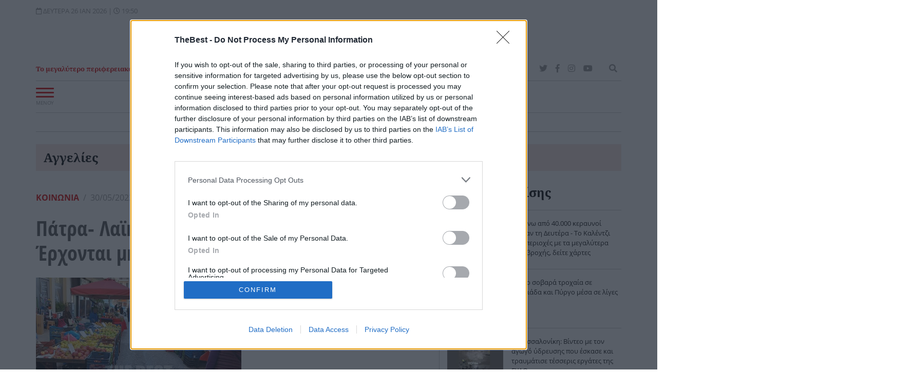

--- FILE ---
content_type: text/html; charset=utf-8
request_url: https://www.thebest.gr/article/713562-patra-laikes-agores-sto-podi-oi-paragogoi-erchontai-minuseis-kai-autoforo
body_size: 35500
content:
<!DOCTYPE html>
<!--[if lt IE 7 ]><html class="ie ie6" lang="el" xml:lang="el"> <![endif]-->
<!--[if IE 7 ]><html class="ie ie7" lang="el" xml:lang="el"> <![endif]-->
<!--[if IE 8 ]><html class="ie ie8" lang="el" xml:lang="el"> <![endif]-->
<!--[if (gte IE 9)|!(IE)]><!-->
<html dir="ltr" xml:lang="el" lang="el">
<head prefix="og: http://ogp.me/ns#">
			
    <meta charset="utf-8">
    <meta http-equiv="Content-Language" content="el" />
    <meta http-equiv="Content-Type" content="text/html; charset=utf-8">
	<meta name="viewport" content="width=device-width, initial-scale=1.0, maximum-scale=1.0, user-scalable=no">
	<meta name="theme-color" content="#d80001">	
		
	<base href="https://www.thebest.gr/">
	
	<!-- icons -->
	<link rel="apple-touch-icon" sizes="57x57" href="https://www.thebest.gr/assets/img/icons/apple-icon-57x57.png">
	<link rel="apple-touch-icon" sizes="60x60" href="https://www.thebest.gr/assets/img/icons/apple-icon-60x60.png">
	<link rel="apple-touch-icon" sizes="72x72" href="https://www.thebest.gr/assets/img/icons/apple-icon-72x72.png">
	<link rel="apple-touch-icon" sizes="76x76" href="https://www.thebest.gr/assets/img/icons/apple-icon-76x76.png">
	<link rel="apple-touch-icon" sizes="114x114" href="https://www.thebest.gr/assets/img/icons/apple-icon-114x114.png">
	<link rel="apple-touch-icon" sizes="120x120" href="https://www.thebest.gr/assets/img/icons/apple-icon-120x120.png">
	<link rel="apple-touch-icon" sizes="144x144" href="https://www.thebest.gr/assets/img/icons/apple-icon-144x144.png">
	<link rel="apple-touch-icon" sizes="152x152" href="https://www.thebest.gr/assets/img/icons/apple-icon-152x152.png">
	<link rel="apple-touch-icon" sizes="180x180" href="https://www.thebest.gr/assets/img/icons/apple-icon-180x180.png">
	<link rel="shortcut icon" href="https://www.thebest.gr/assets/img/icons/favicon.ico" type="image/x-icon" />
	<link rel="icon" type="image/vnd.microsoft.icon" href="https://www.thebest.gr/assets/img/icons/favicon.ico" />
	<link rel="icon" type="image/png" sizes="36x36"  href="https://www.thebest.gr/assets/img/icons/android-icon-36x36.png">
	<link rel="icon" type="image/png" sizes="48x48"  href="https://www.thebest.gr/assets/img/icons/android-icon-48x48.png">
	<link rel="icon" type="image/png" sizes="72x72"  href="https://www.thebest.gr/assets/img/icons/android-icon-72x72.png">
	<link rel="icon" type="image/png" sizes="96x96"  href="https://www.thebest.gr/assets/img/icons/android-icon-96x96.png">
	<link rel="icon" type="image/png" sizes="144x144"  href="https://www.thebest.gr/assets/img/icons/android-icon-144x144.png">
	<link rel="icon" type="image/png" sizes="192x192"  href="https://www.thebest.gr/assets/img/icons/android-icon-192x192.png">
	<link rel="icon" type="image/png" sizes="32x32" href="https://www.thebest.gr/assets/img/icons/favicon-32x32.png">
	<link rel="icon" type="image/png" sizes="16x16" href="https://www.thebest.gr/assets/img/icons/favicon-16x16.png">
	<meta name="application-name" content="THE BEST - Τα νέα της Πάτρας"/>
	<meta name="msapplication-TileColor" content="#d80001"/>
	<meta name="msapplication-TileImage" content="711bd8f1-78e0-47b0-870d-d80468e55afb.png"/>
	<!-- icons -->
	<!-- Schema.org -->
	<script data-schema="Organization" type="application/ld+json">{"@context":"http://schema.org","@type":"Organization","name":"THE BEST","url":"https://www.thebest.gr","address":[{"@type":"PostalAddress","addressCountry":"Greece","addressLocality":"Πάτρα","addressRegion":"GR","postalCode":"262 23","streetAddress":"Αγ. Ανδρέου 9"}],"contactPoint":[{"@type":"ContactPoint","areaServed":"GR","contactType":"customer service","telephone":"+302610622406"}],"logo":{"@type":"ImageObject","url":"https://www.thebest.gr/assets/img/logo.jpg","height":85,"width":300}, "sameAs":["https://www.facebook.com/thebest.gr","http://twitter.com/thebestportal","http://www.youtube.com/user/thebestportal"]}</script>
	<!-- Schema.org -->
	<title>Πάτρα- Λαϊκές Αγορές: Στο πόδι οι παραγωγοί- Έρχονται μηνύσεις και αυτόφωρο</title><meta name="description" content="Τα σκληρά μέτρα που λαμβάνει το Κέντρο Είσπραξης Ασφαλιστικών Εισφορών για την είσπραξη των χρεών προς τα ασφαλιστικά ταμεία, έχει θορυβήσει τον κλάδο"><link rel="canonical" href="https://www.thebest.gr/article/713562-patra-laikes-agores-sto-podi-oi-paragogoi-erchontai-minuseis-kai-autoforo"><link rel="amphtml" href="https://www.thebest.gr/amp/article/713562-patra-laikes-agores-sto-podi-oi-paragogoi-erchontai-minuseis-kai-autoforo"><meta content="index, follow" name="robots"><meta content="THE BEST" property="og:site_name"><meta content="el_GR" property="og:locale"><meta content="Πάτρα- Λαϊκές Αγορές: Στο πόδι οι παραγωγοί- Έρχονται μηνύσεις και αυτόφωρο" property="og:title"><meta content="Τα σκληρά μέτρα που λαμβάνει το Κέντρο Είσπραξης Ασφαλιστικών Εισφορών για την είσπραξη των χρεών προς τα ασφαλιστικά ταμεία, έχει θορυβήσει τον κλάδο" property="og:description"><meta content="https://newmedia.thebest.gr/i/share/ryumghdghq6475da8e95705.jpg" property="og:image"><meta content="image/jpeg" property="og:image:type"><meta content="1200" property="og:image:width"><meta content="628" property="og:image:height"><meta content="https://www.thebest.gr/article/713562-patra-laikes-agores-sto-podi-oi-paragogoi-erchontai-minuseis-kai-autoforo" property="og:url"><meta content="@thebestportal" name="twitter:site"><meta content="@thebestportal" name="twitter:creator"><meta content="Πάτρα- Λαϊκές Αγορές: Στο πόδι οι παραγωγοί- Έρχονται μηνύσεις και αυτόφωρο" name="twitter:title"><meta content="Τα σκληρά μέτρα που λαμβάνει το Κέντρο Είσπραξης Ασφαλιστικών Εισφορών για την είσπραξη των χρεών προς τα ασφαλιστικά ταμεία, έχει θορυβήσει τον κλάδο" name="twitter:description"><meta content="https://newmedia.thebest.gr/i/share/ryumghdghq6475da8e95705.jpg" name="twitter:image"><meta content="https://www.thebest.gr/article/713562-patra-laikes-agores-sto-podi-oi-paragogoi-erchontai-minuseis-kai-autoforo" name="twitter:url"><meta name="robots" content="max-image-preview:large"><!-- Additional OG:meta --><meta content="article" property="og:type"><meta property="article:publisher" content="https://www.facebook.com/thebest.gr"/><meta property="article:section" content="Κοινωνικά νέα και ειδήσεις"/><meta property="og:updated_time" content="2023-05-30T14:18:30+0300"/><meta property="article:published_time" content="2023-05-30T14:18:30+0300"/><meta property="article:modified_time" content="2023-05-30T14:31:44+0300"/><!-- Additional Twitter:meta --><meta content="summary_large_image" name="twitter:card"><meta property="article:tag" content="Πάτρα-Δυτική Ελλάδα"><meta property="article:tag" content="Οφειλές"><meta property="article:tag" content="Λαϊκή Αγορά  "><meta property="article:tag" content="ΕΦΚΑ "><meta name="news_keywords" content="Κοινωνικά νέα και ειδήσεις, Πάτρα-Δυτική Ελλάδα, Οφειλές, Λαϊκή Αγορά  , ΕΦΚΑ "/><script data-schema="NewsArticle" type="application/ld+json">{"@context":"http://schema.org","@type":"NewsArticle","description":"Τα σκληρά μέτρα που λαμβάνει το Κέντρο Είσπραξης Ασφαλιστικών Εισφορών για την είσπραξη των χρεών προς τα ασφαλιστικά ταμεία, έχει θορυβήσει τον κλάδο","image":"https://newmedia.thebest.gr/i/share/ryumghdghq6475da8e95705.jpg","mainEntityOfPage":{"@type":"WebPage","url":"https://www.thebest.gr/article/713562-patra-laikes-agores-sto-podi-oi-paragogoi-erchontai-minuseis-kai-autoforo"},"url":"https://www.thebest.gr/article/713562-patra-laikes-agores-sto-podi-oi-paragogoi-erchontai-minuseis-kai-autoforo","alternativeHeadline":"Πάτρα- Λαϊκές Αγορές: Στο πόδι οι παραγωγοί- Έρχονται μηνύσεις και αυτόφωρο","author":[{"@type":"Person","name":"Κωνσταντίνα Ανδριοπούλου","url":"https://www.thebest.gr/author/56-konstantina-andriopoulou","description":"Η Κωνσταντίνα Ανδριοπούλου γεννήθηκε το 1975 στην Πάτρα. Από το
1998 μέχρι και σήμερα εργάζεται ως δημοσιογράφος.
Ξεκίνησε την επαγγελματική της απασχόληση στα ΜΜΕ ως αθλητικός
συντάκτης και συνέχισε με το αθλητικό ρεπορτάζ έως το 2014.
Στη συνέχεια ασχολήθηκε με το ελεύθερο ρεπορτάζ.
Τα πρώτα της βήματα τα έκανε στην εφημερίδα «Η Γνώμη», ενώ στη
συνέχεια εργάστηκε στις εφημερίδες «Η Ημέρα», «Sportweek», «Τα
Γεγονότα» και «4 η Εξουσία».
Δούλεψε σε ραδιόφωνα της Πάτρας όπως «Relaxsport» και «Sentra Fm
Patras”, αλλά και σε ειδησεογραφικά πόρταλ όπως «mats.gr»,
«h2opolo.gr», «achaisports.gr», «sportfmpatras.gr», «patranews.gr»,
«e-dytikiachaia.gr», «vimakritis.gr» και «dete.gr».
Επίσης εργάστηκε στα περιοδικά «DAY by DAY» και «URBS Sport».
Έχει διδάξει «Ραδιοφωνική Παραγωγή Δημοσιογραφικής και Μουσικής
εκπομπής» στη ΝΕΛΕ Αχαΐας, ενώ δούλεψε σε γραφεία τύπου
αθλητικών σωματείων και διοργανώσεων.
Σήμερα εργάζεται ως αρχισυντάκτρια βάρδιας στο «thebest.gr».
Είναι μέλος της Ένωσης Συντακτών Ημερησίων Εφημερίδων
Πελοποννήσου-Ηπείρου-Νήσων (Ε.Σ.Η.Ε.Π.Η.Ν.)."}],"dateCreated":"2023-05-30T14:18:12+0300","dateModified":"2023-05-30T14:31:44+0300","datePublished":"2023-05-30","genre":"Κοινωνικά νέα και ειδήσεις","headline":"Πάτρα- Λαϊκές Αγορές: Στο πόδι οι παραγωγοί- Έρχονται μηνύσεις και αυτόφωρο","keywords":"Κοινωνικά νέα και ειδήσεις, Πάτρα-Δυτική Ελλάδα, Οφειλές, Λαϊκή Αγορά  , ΕΦΚΑ ","publisher":{"@type":"Organization","name":"THE BEST","url":"https://www.thebest.gr","address":[{"@type":"PostalAddress","addressCountry":"Greece","addressLocality":"Πάτρα","addressRegion":"GR","postalCode":"262 23","streetAddress":"Αγ. Ανδρέου 9"}],"contactPoint":[{"@type":"ContactPoint","areaServed":"GR","contactType":"customer service","telephone":"+302610622406"}],"logo":{"@type":"ImageObject","url":"https://www.thebest.gr/assets/img/logo.jpg","height":85,"width":300}, "sameAs":["https://www.facebook.com/thebest.gr","http://twitter.com/thebestportal","http://www.youtube.com/user/thebestportal"]},"articleBody":"Τα σκληρά μέτρα που λαμβάνει το Κέντρο Είσπραξης Ασφαλιστικών Εισφορών για την είσπραξη των χρεών προς τα ασφαλιστικά ταμεία, έχουν θορυβήσει τον κλάδο των εμπόρων και παραγωγών στις λαϊκές αγορές.\r\nΣύμφωνα με το επιχειρησιακό σχέδιο του ΚΕΑΟ, το ενδιαφέρον εστιάζεται αδιακρίτως σε όλα τα ποσά, μικρά και μεγάλα, ενώ ανάλογα με το ύψος των οφειλών, το σχέδιο περιλαμβάνει μέτρα όπως κατασχέσεις κινητών και ακινήτων περιουσιακών στοιχείων, μηνύσεις αλλά και ενεργοποίηση της αυτόφωρης διαδικασίας.\r\nΜιλώντας στο thebest.gr o πρόεδρος του Συλλόγου Άγιος Τρύφων Λαϊκή Αγορά Πατρών, Δημήτρης Γιαννακόπουλος, τονίζει: «Θα έχουμε πρόβλημα μεγάλο μετά από αυτή την απόφαση του ΚΕΑΟ, με τις μηνύσεις που θα γίνουν σε αυτούς που έχουν μεγάλες οφειλές γιατί μέσα στη λαϊκή έχουμε οφειλές. Έχουμε θορυβηθεί γιατί μιλάει για κατασχέσεις, μηνύσεις και αυτόφωρα. Γι’ αυτό, την Πέμπτη έχουμε συγκαλέσει έκτακτη γενική συνέλευση προκειμένου να ενημερωθούν τα μέλη μας. Επίσης, με το νέο νόμο, όποιος έχει οφειλές στο δήμο, δυο ή τρεις μήνες, ο δήμος μπορεί να του κόψει την άδεια, ωστόσο πιστεύουμε ότι αυτό δεν θα συμβεί στην Πάτρα».\r\nΤα μέτρα που έχουν φέρει πανικό\r\nΤο ΚΕΑΟ φαίνεται ότι έχει κατηγοριοποιήσει τους οφειλέτες ανάλογα με το ύψος των χρεών και θα εφαρμόζει ανάλογα, αναγκαστικά μέτρα. Δηλαδή, για οφειλές έως 30.000 ευρώ, θα ειδοποιούνται οι οφειλέτες για τα επικείμενα αναγκαστικά μέτρα και αν δεν ρυθμίζουν τα χρέη τους θα γίνονται κατασχέσεις καταθέσεων ή ακινήτων περιουσιακών στοιχείων. Για οφειλές άνω των 30.000 ευρώ, θα γίνονται κατασχέσεις κινητών και ακινήτων, αλλά ταυτόχρονα θα υποβάλλονται και μηνύσεις εναντίον των οφειλετών στην εισαγγελία, για οφειλές που υπερβαίνουν το ποσό των 150.000 ευρώ, πλην των κατασχέσεων θα ζητείται η ενεργοποίηση της αυτόφωρης διαδικασίας κατά των οφειλετών. Συγχρόνως, για οφειλές άνω των 250.000 ευρώ, πλην των ανωτέρω αναγκαστικών μέτρων το ΚΕΑΟ θα εγγράφει υποθήκες επί της ακίνητης περιουσίας των  οφειλετών ακόμη και αν τα χρέη αυτά είναι ρυθμισμένα και μέχρι να εξοφληθούν.\r\n Ειδήσεις Τώρα\r\nΤραγωδία στον Πύργο: Πήγα να της φτιάξω γάλα και μόλις βγήκα είχε εξαφανιστεί- Τι λέει η μητέρα του 2 ετών κοριτσιού\r\nΠάτρα- δακτύλιος: «Ανεδαφική η πρόταση» λένε οι έμποροι - «Απολαμβάνουν τον καφέ τους, διπλοπαρκαρισμένοι»-ΦΩΤΟ\r\nΠάτρα: Με... «πλαφόν» οι κηδείες λόγω της έλλειψης εργατών ταφής"}</script>	<meta property="fb:pages" content="240199722469">
	<meta name="alexaVerifyID" content="tK10b4NW9PtacCK2ooXGWrVSl1w" />
	<meta name="google-site-verification" content="70oU_H5OAW8ld5vGaaK6fzmD6_B_7ttmTHHnS_xggKo" />

	<meta property="fb:admins" content="747309433" />
	<meta property="fb:app_id" content="284560654950569" />


		<link rel="preload" href="https://www.thebest.gr/assets/fonts/mem8YaGs126MiZpBA-UFVp0bbck.woff2" as="font" type="font/woff2" crossorigin>
	<link rel="preload" href="https://www.thebest.gr/assets/fonts/mem8YaGs126MiZpBA-UFVp0bbck.woff2" as="font" type="font/woff2" crossorigin>
	<link rel="preload" href="https://www.thebest.gr/assets/fonts/mem8YaGs126MiZpBA-UFW50bbck.woff2" as="font" type="font/woff2" crossorigin>
	<link rel="preload" href="https://www.thebest.gr/assets/fonts/mem8YaGs126MiZpBA-UFVZ0b.woff2" as="font" type="font/woff2" crossorigin>
	<link rel="preload" href="https://www.thebest.gr/assets/fonts/mem5YaGs126MiZpBA-UNirkOUuhp.woff2" as="font" type="font/woff2" crossorigin>

				
	<style type="text/css">
								@font-face{font-family:'Open Sans';font-style:normal;font-weight:400;font-display:swap;font-display:swap;src:local('Open Sans Regular'),local('OpenSans-Regular'),url(https://www.thebest.gr/assets/fonts/mem8YaGs126MiZpBA-UFWZ0bbck.woff2) format('woff2');unicode-range:U+1F00-1FFF}@font-face{font-family:'Open Sans';font-style:normal;font-weight:400;font-display:swap;font-display:swap;src:local('Open Sans Regular'),local('OpenSans-Regular'),url(https://www.thebest.gr/assets/fonts/mem8YaGs126MiZpBA-UFVp0bbck.woff2) format('woff2');unicode-range:U+0370-03FF}@font-face{font-family:'Open Sans';font-style:normal;font-weight:400;font-display:swap;font-display:swap;src:local('Open Sans Regular'),local('OpenSans-Regular'),url(https://www.thebest.gr/assets/fonts/mem8YaGs126MiZpBA-UFW50bbck.woff2) format('woff2');unicode-range:U+0100-024F,U+0259,U+1E00-1EFF,U+2020,U+20A0-20AB,U+20AD-20CF,U+2113,U+2C60-2C7F,U+A720-A7FF}@font-face{font-family:'Open Sans';font-style:normal;font-weight:400;font-display:swap;font-display:swap;src:local('Open Sans Regular'),local('OpenSans-Regular'),url(https://www.thebest.gr/assets/fonts/mem8YaGs126MiZpBA-UFVZ0b.woff2) format('woff2');unicode-range:U+0000-00FF,U+0131,U+0152-0153,U+02BB-02BC,U+02C6,U+02DA,U+02DC,U+2000-206F,U+2074,U+20AC,U+2122,U+2191,U+2193,U+2212,U+2215,U+FEFF,U+FFFD}@font-face{font-family:'Open Sans';font-style:normal;font-weight:600;font-display:swap;src:local('Open Sans SemiBold'),local('OpenSans-SemiBold'),url(https://www.thebest.gr/assets/fonts/mem5YaGs126MiZpBA-UNirkOUuhp.woff2) format('woff2');unicode-range:U+0000-00FF,U+0131,U+0152-0153,U+02BB-02BC,U+02C6,U+02DA,U+02DC,U+2000-206F,U+2074,U+20AC,U+2122,U+2191,U+2193,U+2212,U+2215,U+FEFF,U+FFFD}
				.cc-window{opacity:1;transition:opacity 1s ease}.cc-window.cc-invisible{opacity:0}.cc-animate.cc-revoke{transition:transform 1s ease}.cc-animate.cc-revoke.cc-top{transform:translateY(-2em)}.cc-animate.cc-revoke.cc-bottom{transform:translateY(2em)}.cc-animate.cc-revoke.cc-active.cc-bottom,.cc-animate.cc-revoke.cc-active.cc-top,.cc-revoke:hover{transform:translateY(0)}.cc-grower{max-height:0;overflow:hidden;transition:max-height 1s}
.cc-link,.cc-revoke:hover{text-decoration:underline}.cc-revoke,.cc-window{position:fixed;overflow:hidden;box-sizing:border-box;font-family:Helvetica,Calibri,Arial,sans-serif;font-size:16px;line-height:1.5em;display:-ms-flexbox;display:flex;-ms-flex-wrap:nowrap;flex-wrap:nowrap;z-index:9999}.cc-window.cc-static{position:static}.cc-window.cc-floating{padding:2em;max-width:24em;-ms-flex-direction:column;flex-direction:column}.cc-window.cc-banner{padding:1em 1.8em;width:100%;-ms-flex-direction:row;flex-direction:row}.cc-revoke{padding:.5em}.cc-header{font-size:18px;font-weight:700}.cc-btn,.cc-close,.cc-link,.cc-revoke{cursor:pointer}.cc-link{opacity:.8;display:inline-block;padding:.2em}.cc-link:hover{opacity:1}.cc-link:active,.cc-link:visited{color:initial}.cc-btn{display:block;padding:.4em .8em;font-size:.9em;font-weight:700;border-width:2px;border-style:solid;text-align:center;white-space:nowrap}.cc-highlight .cc-btn:first-child{background-color:transparent;border-color:transparent}.cc-highlight .cc-btn:first-child:focus,.cc-highlight .cc-btn:first-child:hover{background-color:transparent;text-decoration:underline}.cc-close{display:block;position:absolute;top:.5em;right:.5em;font-size:1.6em;opacity:.9;line-height:.75}.cc-close:focus,.cc-close:hover{opacity:1}
.cc-revoke.cc-top{top:0;left:3em;border-bottom-left-radius:.5em;border-bottom-right-radius:.5em}.cc-revoke.cc-bottom{bottom:0;left:3em;border-top-left-radius:.5em;border-top-right-radius:.5em}.cc-revoke.cc-left{left:3em;right:unset}.cc-revoke.cc-right{right:3em;left:unset}.cc-top{top:1em}.cc-left{left:1em}.cc-right{right:1em}.cc-bottom{bottom:1em}.cc-floating>.cc-link{margin-bottom:1em}.cc-floating .cc-message{display:block;margin-bottom:1em}.cc-window.cc-floating .cc-compliance{-ms-flex:1 0 auto;flex:1 0 auto}.cc-window.cc-banner{-ms-flex-align:center;align-items:center}.cc-banner.cc-top{left:0;right:0;top:0}.cc-banner.cc-bottom{left:0;right:0;bottom:0}.cc-banner .cc-message{display:block;-ms-flex:1 1 auto;flex:1 1 auto;max-width:100%;margin-right:1em}.cc-compliance{display:-ms-flexbox;display:flex;-ms-flex-align:center;align-items:center;-ms-flex-line-pack:justify;align-content:space-between}.cc-floating .cc-compliance>.cc-btn{-ms-flex:1;flex:1}.cc-btn+.cc-btn{margin-left:.5em}
@media print{.cc-revoke,.cc-window{display:none}}@media screen and (max-width:900px){.cc-btn{white-space:normal}}@media screen and (max-width:414px) and (orientation:portrait),screen and (max-width:736px) and (orientation:landscape){.cc-window.cc-top{top:0}.cc-window.cc-bottom{bottom:0}.cc-window.cc-banner,.cc-window.cc-floating,.cc-window.cc-left,.cc-window.cc-right{left:0;right:0}.cc-window.cc-banner{-ms-flex-direction:column;flex-direction:column}.cc-window.cc-banner .cc-compliance{-ms-flex:1 1 auto;flex:1 1 auto}.cc-window.cc-floating{max-width:none}.cc-window .cc-message{margin-bottom:1em}.cc-window.cc-banner{-ms-flex-align:unset;align-items:unset}.cc-window.cc-banner .cc-message{margin-right:0}}
.cc-floating.cc-theme-classic{padding:1.2em;border-radius:5px}.cc-floating.cc-type-info.cc-theme-classic .cc-compliance{text-align:center;display:inline;-ms-flex:none;flex:none}.cc-theme-classic .cc-btn{border-radius:5px}.cc-theme-classic .cc-btn:last-child{min-width:140px}.cc-floating.cc-type-info.cc-theme-classic .cc-btn{display:inline-block}
.cc-theme-edgeless.cc-window{padding:0}.cc-floating.cc-theme-edgeless .cc-message{margin:2em 2em 1.5em}.cc-banner.cc-theme-edgeless .cc-btn{margin:0;padding:.8em 1.8em;height:100%}.cc-banner.cc-theme-edgeless .cc-message{margin-left:1em}.cc-floating.cc-theme-edgeless .cc-btn+.cc-btn{margin-left:0}				/*!
 * Bootstrap v4.3.1 (https://getbootstrap.com/)
 * Copyright 2011-2019 The Bootstrap Authors
 * Copyright 2011-2019 Twitter, Inc.
 * Licensed under MIT (https://github.com/twbs/bootstrap/blob/master/LICENSE)
 */:root{--blue:#007bff;--indigo:#6610f2;--purple:#6f42c1;--pink:#e83e8c;--red:#dc3545;--orange:#fd7e14;--yellow:#ffc107;--green:#28a745;--teal:#20c997;--cyan:#17a2b8;--white:#fff;--gray:#6c757d;--gray-dark:#343a40;--primary:#007bff;--secondary:#6c757d;--success:#28a745;--info:#17a2b8;--warning:#ffc107;--danger:#dc3545;--light:#f8f9fa;--dark:#343a40;--breakpoint-xs:0;--breakpoint-sm:576px;--breakpoint-md:768px;--breakpoint-lg:992px;--breakpoint-xl:1200px;--font-family-sans-serif:-apple-system,BlinkMacSystemFont,"Segoe UI",Roboto,"Helvetica Neue",Arial,"Noto Sans",sans-serif,"Apple Color Emoji","Segoe UI Emoji","Segoe UI Symbol","Noto Color Emoji";--font-family-monospace:SFMono-Regular,Menlo,Monaco,Consolas,"Liberation Mono","Courier New",monospace}*,::after,::before{box-sizing:border-box}html{font-family:sans-serif;line-height:1.15;-webkit-text-size-adjust:100%;-webkit-tap-highlight-color:transparent}article,aside,figcaption,figure,footer,header,hgroup,main,nav,section{display:block}body{margin:0;font-family:-apple-system,BlinkMacSystemFont,"Segoe UI",Roboto,"Helvetica Neue",Arial,"Noto Sans",sans-serif,"Apple Color Emoji","Segoe UI Emoji","Segoe UI Symbol","Noto Color Emoji";font-size:1rem;font-weight:400;line-height:1.5;color:#212529;text-align:left;background-color:#fff}[tabindex="-1"]:focus{outline:0!important}hr{box-sizing:content-box;height:0;overflow:visible}h1,h2,h3,h4,h5,h6{margin-top:0;margin-bottom:.5rem}p{margin-top:0;margin-bottom:1rem}abbr[data-original-title],abbr[title]{text-decoration:underline;-webkit-text-decoration:underline dotted;text-decoration:underline dotted;cursor:help;border-bottom:0;-webkit-text-decoration-skip-ink:none;text-decoration-skip-ink:none}address{margin-bottom:1rem;font-style:normal;line-height:inherit}dl,ol,ul{margin-top:0;margin-bottom:1rem}ol ol,ol ul,ul ol,ul ul{margin-bottom:0}dt{font-weight:700}dd{margin-bottom:.5rem;margin-left:0}blockquote{margin:0 0 1rem}b,strong{font-weight:bolder}small{font-size:80%}sub,sup{position:relative;font-size:75%;line-height:0;vertical-align:baseline}sub{bottom:-.25em}sup{top:-.5em}a{color:#d80001;text-decoration:none;background-color:transparent}a:hover{color:#0056b3;text-decoration:underline}a:not([href]):not([tabindex]){color:inherit;text-decoration:none}a:not([href]):not([tabindex]):focus,a:not([href]):not([tabindex]):hover{color:inherit;text-decoration:none}a:not([href]):not([tabindex]):focus{outline:0}figure{margin:0 0 1rem}img{vertical-align:middle;border-style:none}svg{overflow:hidden;vertical-align:middle}table{border-collapse:collapse}th{text-align:inherit}label{display:inline-block;margin-bottom:.5rem}button{border-radius:0}button:focus{outline:1px dotted;outline:5px auto -webkit-focus-ring-color}button,input,optgroup,select,textarea{margin:0;font-family:inherit;font-size:inherit;line-height:inherit}button,input{overflow:visible}button,select{text-transform:none}select{word-wrap:normal}[type=button],[type=reset],[type=submit],button{-webkit-appearance:button}[type=button]:not(:disabled),[type=reset]:not(:disabled),[type=submit]:not(:disabled),button:not(:disabled){cursor:pointer}[type=button]::-moz-focus-inner,[type=reset]::-moz-focus-inner,[type=submit]::-moz-focus-inner,button::-moz-focus-inner{padding:0;border-style:none}textarea{overflow:auto;resize:vertical}fieldset{min-width:0;padding:0;margin:0;border:0}[type=number]::-webkit-inner-spin-button,[type=number]::-webkit-outer-spin-button{height:auto}[type=search]{outline-offset:-2px;-webkit-appearance:none}[type=search]::-webkit-search-decoration{-webkit-appearance:none}::-webkit-file-upload-button{font:inherit;-webkit-appearance:button}[hidden]{display:none!important}.h1,.h2,.h3,.h4,.h5,.h6,h1,h2,h3,h4,h5,h6{margin-bottom:.5rem;font-weight:500;line-height:1.2}.h1,h1{font-size:2.5rem}.h2,h2{font-size:2rem}.h3,h3{font-size:1.75rem}.h4,h4{font-size:1.5rem}.h5,h5{font-size:1.25rem}.h6,h6{font-size:1rem}hr{margin-top:1rem;margin-bottom:1rem;border:0;border-top:1px solid rgba(0,0,0,.1)}.small,small{font-size:80%;font-weight:400}.list-unstyled{padding-left:0;list-style:none}.list-inline{padding-left:0;list-style:none}.list-inline-item{display:inline-block}.list-inline-item:not(:last-child){margin-right:.5rem}.blockquote{margin-bottom:1rem;font-size:1.25rem}.blockquote-footer{display:block;font-size:80%;color:#6c757d}.blockquote-footer::before{content:"\2014\00A0"}.img-fluid{max-width:100%;height:auto}.img-thumbnail{padding:.25rem;background-color:#fff;border:1px solid #dee2e6;border-radius:.25rem;max-width:100%;height:auto}.container{width:100%;padding-right:15px;padding-left:15px;margin-right:auto;margin-left:auto}@media (min-width:576px){.container{max-width:540px}}@media (min-width:768px){.container{max-width:720px}}@media (min-width:992px){.container{max-width:960px}}@media (min-width:1200px){.container{max-width:1140px}}.container-fluid{width:100%;padding-right:15px;padding-left:15px;margin-right:auto;margin-left:auto}.row{display:-ms-flexbox;display:flex;-ms-flex-wrap:wrap;flex-wrap:wrap;margin-right:-15px;margin-left:-15px}.no-gutters{margin-right:0;margin-left:0}.no-gutters>.col,.no-gutters>[class*=col-]{padding-right:0;padding-left:0}.col,.col-1,.col-10,.col-11,.col-12,.col-2,.col-3,.col-4,.col-5,.col-6,.col-7,.col-8,.col-9,.col-auto,.col-lg,.col-lg-1,.col-lg-10,.col-lg-11,.col-lg-12,.col-lg-2,.col-lg-3,.col-lg-4,.col-lg-5,.col-lg-6,.col-lg-7,.col-lg-8,.col-lg-9,.col-lg-auto,.col-md,.col-md-1,.col-md-10,.col-md-11,.col-md-12,.col-md-2,.col-md-3,.col-md-4,.col-md-5,.col-md-6,.col-md-7,.col-md-8,.col-md-9,.col-md-auto,.col-sm,.col-sm-1,.col-sm-10,.col-sm-11,.col-sm-12,.col-sm-2,.col-sm-3,.col-sm-4,.col-sm-5,.col-sm-6,.col-sm-7,.col-sm-8,.col-sm-9,.col-sm-auto,.col-xl,.col-xl-1,.col-xl-10,.col-xl-11,.col-xl-12,.col-xl-2,.col-xl-3,.col-xl-4,.col-xl-5,.col-xl-6,.col-xl-7,.col-xl-8,.col-xl-9,.col-xl-auto{position:relative;width:100%;padding-right:15px;padding-left:15px}.col{-ms-flex-preferred-size:0;flex-basis:0;-ms-flex-positive:1;flex-grow:1;max-width:100%}.col-2{-ms-flex:0 0 16.666667%;flex:0 0 16.666667%;max-width:16.666667%}.col-3{-ms-flex:0 0 25%;flex:0 0 25%;max-width:25%}.col-4{-ms-flex:0 0 33.333333%;flex:0 0 33.333333%;max-width:33.333333%}.col-5{-ms-flex:0 0 41.666667%;flex:0 0 41.666667%;max-width:41.666667%}.col-6{-ms-flex:0 0 50%;flex:0 0 50%;max-width:50%}.col-7{-ms-flex:0 0 58.333333%;flex:0 0 58.333333%;max-width:58.333333%}.col-12{-ms-flex:0 0 100%;flex:0 0 100%;max-width:100%}.order-0{-ms-flex-order:0;order:0}.order-1{-ms-flex-order:1;order:1}.order-2{-ms-flex-order:2;order:2}.order-3{-ms-flex-order:3;order:3}.order-4{-ms-flex-order:4;order:4}.order-5{-ms-flex-order:5;order:5}@media (min-width:576px){.col-sm{-ms-flex-preferred-size:0;flex-basis:0;-ms-flex-positive:1;flex-grow:1;max-width:100%}.col-sm-4{-ms-flex:0 0 33.333333%;flex:0 0 33.333333%;max-width:33.333333%}.col-sm-5{-ms-flex:0 0 41.666667%;flex:0 0 41.666667%;max-width:41.666667%}.col-sm-6{-ms-flex:0 0 50%;flex:0 0 50%;max-width:50%}.order-sm-1{-ms-flex-order:1;order:1}.order-sm-2{-ms-flex-order:2;order:2}}@media (min-width:768px){.col-md{-ms-flex-preferred-size:0;flex-basis:0;-ms-flex-positive:1;flex-grow:1;max-width:100%}.col-md-3{-ms-flex:0 0 25%;flex:0 0 25%;max-width:25%}.col-md-4{-ms-flex: 0 0 33.333333%;flex: 0 0 33.333333%;max-width:33.333333%}.col-md-6{-ms-flex:0 0 50%;flex:0 0 50%;max-width:50%}.col-md-7{-ms-flex:0 0 58.333333%;flex:0 0 58.333333%;max-width:58.333333%}.order-md-1{-ms-flex-order:1;order:1}.order-md-2{-ms-flex-order:2;order:2}.offset-md-3{margin-left:25%}}@media (min-width:992px){.col-lg{-ms-flex-preferred-size:0;flex-basis:0;-ms-flex-positive:1;flex-grow:1;max-width:100%}.col-lg-2{-ms-flex:0 0 16.666667%;flex:0 0 16.666667%;max-width:16.666667%}.col-lg-3{-ms-flex:0 0 25%;flex:0 0 25%;max-width:25%}.col-lg-4{-ms-flex:0 0 33.333333%;flex:0 0 33.333333%;max-width:33.333333%}.col-lg-6{-ms-flex:0 0 50%;flex:0 0 50%;max-width:50%}.col-lg-8{-ms-flex:0 0 66.666667%;flex:0 0 66.666667%;max-width:66.666667%}.col-lg-10{-ms-flex:0 0 83.333333%;flex:0 0 83.333333%;max-width:83.333333%}.col-lg-12{-ms-flex:0 0 100%;flex:0 0 100%;max-width:100%}.order-lg-1{-ms-flex-order:1;order:1}.order-lg-2{-ms-flex-order:2;order:2}.order-lg-3{-ms-flex-order:3;order:3}.offset-lg-1{margin-left:8.333333%}.offset-lg-2{margin-left:16.666667%}.offset-lg-4{margin-left:33.333333%}.offset-lg-6{margin-left:50%}}@media (min-width:1200px){.col-xl{-ms-flex-preferred-size:0;flex-basis:0;-ms-flex-positive:1;flex-grow:1;max-width:100%}.col-xl-7{-ms-flex:0 0 58.333333%;flex:0 0 58.333333%;max-width:58.333333%}}.form-control{display:block;width:100%;height:calc(1.5em + .75rem + 2px);padding:.375rem .75rem;font-size:1rem;font-weight:400;line-height:1.5;color:#495057;background-color:#fff;background-clip:padding-box;border:1px solid #ced4da;border-radius:.25rem;transition:border-color .15s ease-in-out,box-shadow .15s ease-in-out}@media (prefers-reduced-motion:reduce){.form-control{transition:none}}.form-control::-ms-expand{background-color:transparent;border:0}.form-control:focus{color:#495057;background-color:#fff;border-color:#80bdff;outline:0;box-shadow:0 0 0 .2rem rgba(0,123,255,.25)}.form-control::-webkit-input-placeholder{color:#6c757d;opacity:1}.form-control::-moz-placeholder{color:#6c757d;opacity:1}.form-control:-ms-input-placeholder{color:#6c757d;opacity:1}.form-control::-ms-input-placeholder{color:#6c757d;opacity:1}.form-control::placeholder{color:#6c757d;opacity:1}.form-control:disabled,.form-control[readonly]{background-color:#e9ecef;opacity:1}.col-form-label{padding-top:calc(.375rem + 1px);padding-bottom:calc(.375rem + 1px);margin-bottom:0;font-size:inherit;line-height:1.5}.form-control-plaintext{display:block;width:100%;padding-top:.375rem;padding-bottom:.375rem;margin-bottom:0;line-height:1.5;color:#212529;background-color:transparent;border:solid transparent;border-width:1px 0}textarea.form-control{height:auto}.form-group{margin-bottom:1rem}.form-text{display:block;margin-top:.25rem}.form-row{display:-ms-flexbox;display:flex;-ms-flex-wrap:wrap;flex-wrap:wrap;margin-right:-5px;margin-left:-5px}.form-row>.col,.form-row>[class*=col-]{padding-right:5px;padding-left:5px}.btn{display:inline-block;font-weight:400;color:#212529;text-align:center;vertical-align:middle;-webkit-user-select:none;-moz-user-select:none;-ms-user-select:none;user-select:none;background-color:transparent;border:1px solid transparent;padding:.375rem .75rem;font-size:1rem;line-height:1.5;border-radius:.25rem;transition:color .15s ease-in-out,background-color .15s ease-in-out,border-color .15s ease-in-out,box-shadow .15s ease-in-out}@media (prefers-reduced-motion:reduce){.btn{transition:none}}.btn:hover{color:#212529;text-decoration:none}.btn.focus,.btn:focus{outline:0;box-shadow:0 0 0 .2rem rgba(0,123,255,.25)}.btn-outline-secondary{color:#6c757d;border-color:#6c757d}.btn-outline-secondary:hover{color:#fff;background-color:#6c757d;border-color:#6c757d}.btn-outline-secondary.focus,.btn-outline-secondary:focus{box-shadow:0 0 0 .2rem rgba(108,117,125,.5)}.btn-outline-secondary.disabled,.btn-outline-secondary:disabled{color:#6c757d;background-color:transparent}.btn-outline-secondary:not(:disabled):not(.disabled).active,.btn-outline-secondary:not(:disabled):not(.disabled):active,.show>.btn-outline-secondary.dropdown-toggle{color:#fff;background-color:#6c757d;border-color:#6c757d}.btn-outline-secondary:not(:disabled):not(.disabled).active:focus,.btn-outline-secondary:not(:disabled):not(.disabled):active:focus,.show>.btn-outline-secondary.dropdown-toggle:focus{box-shadow:0 0 0 .2rem rgba(108,117,125,.5)}input[type=button].btn-block,input[type=reset].btn-block,input[type=submit].btn-block{width:100%}.fade{transition:opacity .15s linear}@media (prefers-reduced-motion:reduce){.fade{transition:none}}.fade:not(.show){opacity:0}.collapse:not(.show){display:none}.collapsing{position:relative;height:0;overflow:hidden;transition:height .35s ease}@media (prefers-reduced-motion:reduce){.collapsing{transition:none}}.nav{display:-ms-flexbox;display:flex;-ms-flex-wrap:wrap;flex-wrap:wrap;padding-left:0;margin-bottom:0;list-style:none}.nav-link{display:block;padding:.5rem 1rem}.nav-link:focus,.nav-link:hover{text-decoration:none}.nav-link.disabled{color:#6c757d;pointer-events:none;cursor:default}.nav-pills .nav-link{border-radius:.25rem}.nav-pills .nav-link.active,.nav-pills .show>.nav-link{color:#fff;background-color:#007bff}.nav-fill .nav-item{-ms-flex:1 1 auto;flex:1 1 auto;text-align:center}.nav-justified .nav-item{-ms-flex-preferred-size:0;flex-basis:0;-ms-flex-positive:1;flex-grow:1;text-align:center}.tab-content>.tab-pane{display:none}.tab-content>.active{display:block}.media{display:-ms-flexbox;display:flex;-ms-flex-align:start;align-items:flex-start}.media-body{-ms-flex:1;flex:1}.close{float:right;font-size:1.5rem;font-weight:700;line-height:1;color:#000;text-shadow:0 1px 0 #fff;opacity:.5}.close:hover{color:#000;text-decoration:none}.close:not(:disabled):not(.disabled):focus,.close:not(:disabled):not(.disabled):hover{opacity:.75}a.close.disabled{pointer-events:none}button.close{padding:0;background-color:transparent;border:0;-webkit-appearance:none;-moz-appearance:none;appearance:none}.modal-open{overflow:hidden}.modal-open .modal{overflow-x:hidden;overflow-y:auto}.modal{position:fixed;top:0;left:0;z-index:1050;display:none;width:100%;height:100%;overflow:hidden;outline:0}.modal-dialog{position:relative;width:auto;margin:.5rem;pointer-events:none}.modal.fade .modal-dialog{transition:-webkit-transform .3s ease-out;transition:transform .3s ease-out;transition:transform .3s ease-out,-webkit-transform .3s ease-out;-webkit-transform:translate(0,-50px);transform:translate(0,-50px)}@media (prefers-reduced-motion:reduce){.modal.fade .modal-dialog{transition:none}}.modal.show .modal-dialog{-webkit-transform:none;transform:none}.modal-content{position:relative;display:-ms-flexbox;display:flex;-ms-flex-direction:column;flex-direction:column;width:100%;pointer-events:auto;background-color:#fff;background-clip:padding-box;border:1px solid rgba(0,0,0,.2);border-radius:.3rem;outline:0}.modal-backdrop{position:fixed;top:0;left:0;z-index:1040;width:100vw;height:100vh;background-color:#000}.modal-backdrop.fade{opacity:0}.modal-backdrop.show{opacity:.5}.modal-header{display:-ms-flexbox;display:flex;-ms-flex-align:start;align-items:flex-start;-ms-flex-pack:justify;justify-content:space-between;padding:1rem 1rem;border-bottom:1px solid #dee2e6;border-top-left-radius:.3rem;border-top-right-radius:.3rem}.modal-header .close{padding:1rem 1rem;margin:-1rem -1rem -1rem auto}.modal-title{margin-bottom:0;line-height:1.5}.modal-body{position:relative;-ms-flex:1 1 auto;flex:1 1 auto;padding:1rem}.modal-footer{display:-ms-flexbox;display:flex;-ms-flex-align:center;align-items:center;-ms-flex-pack:end;justify-content:flex-end;padding:1rem;border-top:1px solid #dee2e6;border-bottom-right-radius:.3rem;border-bottom-left-radius:.3rem}.modal-footer>:not(:first-child){margin-left:.25rem}.modal-footer>:not(:last-child){margin-right:.25rem}@media (min-width:576px){.modal-dialog{max-width:500px;margin:1.75rem auto}.modal-sm{max-width:300px}}@media (min-width:992px){.modal-lg,.modal-xl{max-width:800px}}@media (min-width:1200px){.modal-xl{max-width:1140px}}.align-baseline{vertical-align:baseline!important}.align-top{vertical-align:top!important}.align-middle{vertical-align:middle!important}.align-bottom{vertical-align:bottom!important}.align-text-bottom{vertical-align:text-bottom!important}.align-text-top{vertical-align:text-top!important}.bg-primary{background-color:#007bff!important}.border{border:1px solid #dee2e6!important}.border-top{border-top:1px solid #dee2e6!important}.border-right{border-right:1px solid #dee2e6!important}.border-bottom{border-bottom:1px solid #dee2e6!important}.border-left{border-left:1px solid #dee2e6!important}.border-0{border:0!important}.border-top-0{border-top:0!important}.border-right-0{border-right:0!important}.border-bottom-0{border-bottom:0!important}.border-left-0{border-left:0!important}.border-white{border-color:#fff!important}.clearfix::after{display:block;clear:both;content:""}.d-none{display:none!important}.d-inline{display:inline!important}.d-inline-block{display:inline-block!important}.d-block{display:block!important}.d-flex{display:-ms-flexbox!important;display:flex!important}.d-inline-flex{display:-ms-inline-flexbox!important;display:inline-flex!important}@media (min-width:576px){.d-sm-none{display:none!important}.d-sm-inline-block{display:inline-block!important}.d-sm-block{display:block!important}}@media (min-width:768px){.d-md-none{display:none!important}.d-md-inline-block{display:inline-block!important}.d-md-block{display:block!important}}@media (min-width:992px){.d-lg-none{display:none!important}.d-lg-inline-block{display:inline-block!important}.d-lg-block{display:block!important}.d-lg-flex{display:-ms-flexbox!important;display:flex!important}}@media (min-width:1200px){.d-xl-none{display:none!important}.d-xl-block{display:block!important}}.embed-responsive{position:relative;display:block;width:100%;padding:0;overflow:hidden}.embed-responsive::before{display:block;content:""}.embed-responsive .embed-responsive-item,.embed-responsive embed,.embed-responsive iframe,.embed-responsive object,.embed-responsive video{position:absolute;top:0;bottom:0;left:0;width:100%;height:100%;border:0}.embed-responsive-21by9::before{padding-top:42.857143%}.embed-responsive-16by9::before{padding-top:56.25%}.embed-responsive-4by3::before{padding-top:75%}.embed-responsive-1by1::before{padding-top:100%}.flex-row{-ms-flex-direction:row!important;flex-direction:row!important}.flex-column{-ms-flex-direction:column!important;flex-direction:column!important}.flex-row-reverse{-ms-flex-direction:row-reverse!important;flex-direction:row-reverse!important}.flex-column-reverse{-ms-flex-direction:column-reverse!important;flex-direction:column-reverse!important}.flex-wrap{-ms-flex-wrap:wrap!important;flex-wrap:wrap!important}.flex-nowrap{-ms-flex-wrap:nowrap!important;flex-wrap:nowrap!important}.flex-wrap-reverse{-ms-flex-wrap:wrap-reverse!important;flex-wrap:wrap-reverse!important}.flex-fill{-ms-flex:1 1 auto!important;flex:1 1 auto!important}.flex-grow-0{-ms-flex-positive:0!important;flex-grow:0!important}.flex-grow-1{-ms-flex-positive:1!important;flex-grow:1!important}.flex-shrink-0{-ms-flex-negative:0!important;flex-shrink:0!important}.flex-shrink-1{-ms-flex-negative:1!important;flex-shrink:1!important}.justify-content-start{-ms-flex-pack:start!important;justify-content:flex-start!important}.justify-content-end{-ms-flex-pack:end!important;justify-content:flex-end!important}.justify-content-center{-ms-flex-pack:center!important;justify-content:center!important}.justify-content-between{-ms-flex-pack:justify!important;justify-content:space-between!important}.justify-content-around{-ms-flex-pack:distribute!important;justify-content:space-around!important}.align-items-start{-ms-flex-align:start!important;align-items:flex-start!important}.align-items-end{-ms-flex-align:end!important;align-items:flex-end!important}.align-items-center{-ms-flex-align:center!important;align-items:center!important}.align-items-baseline{-ms-flex-align:baseline!important;align-items:baseline!important}.align-items-stretch{-ms-flex-align:stretch!important;align-items:stretch!important}.align-content-start{-ms-flex-line-pack:start!important;align-content:flex-start!important}.align-content-end{-ms-flex-line-pack:end!important;align-content:flex-end!important}.align-content-center{-ms-flex-line-pack:center!important;align-content:center!important}.align-content-between{-ms-flex-line-pack:justify!important;align-content:space-between!important}.align-content-around{-ms-flex-line-pack:distribute!important;align-content:space-around!important}.align-content-stretch{-ms-flex-line-pack:stretch!important;align-content:stretch!important}.align-self-auto{-ms-flex-item-align:auto!important;align-self:auto!important}.align-self-start{-ms-flex-item-align:start!important;align-self:flex-start!important}.align-self-end{-ms-flex-item-align:end!important;align-self:flex-end!important}.align-self-center{-ms-flex-item-align:center!important;align-self:center!important}.align-self-baseline{-ms-flex-item-align:baseline!important;align-self:baseline!important}.align-self-stretch{-ms-flex-item-align:stretch!important;align-self:stretch!important}@media (min-width:576px){.flex-sm-row{-ms-flex-direction:row!important;flex-direction:row!important}.flex-sm-column{-ms-flex-direction:column!important;flex-direction:column!important}}@media (min-width:768px){.flex-md-row{-ms-flex-direction:row!important;flex-direction:row!important}.flex-md-column{-ms-flex-direction:column!important;flex-direction:column!important}}@media (min-width:992px){.flex-lg-row{-ms-flex-direction:row!important;flex-direction:row!important}.flex-lg-column{-ms-flex-direction:column!important;flex-direction:column!important}}.float-left{float:left!important}.float-right{float:right!important}.float-none{float:none!important}@media (min-width:576px){.float-sm-left{float:left!important}}.overflow-auto{overflow:auto!important}.overflow-hidden{overflow:hidden!important}.position-static{position:static!important}.position-relative{position:relative!important}.position-absolute{position:absolute!important}.position-fixed{position:fixed!important}.position-sticky{position:-webkit-sticky!important;position:sticky!important}.sr-only{position:absolute;width:1px;height:1px;padding:0;overflow:hidden;clip:rect(0,0,0,0);white-space:nowrap;border:0}.sr-only-focusable:active,.sr-only-focusable:focus{position:static;width:auto;height:auto;overflow:visible;clip:auto;white-space:normal}.w-100{width:100%!important}.mw-100{max-width:100%!important}.mh-100{max-height:100%!important}.min-vw-100{min-width:100vw!important}.min-vh-100{min-height:100vh!important}.vw-100{width:100vw!important}.vh-100{height:100vh!important}.m-0{margin:0!important}.mt-0,.my-0{margin-top:0!important}.mr-0,.mx-0{margin-right:0!important}.mb-0,.my-0{margin-bottom:0!important}.ml-0,.mx-0{margin-left:0!important}.m-1{margin:.25rem!important}.mt-1,.my-1{margin-top:.25rem!important}.mr-1,.mx-1{margin-right:.25rem!important}.mb-1,.my-1{margin-bottom:.25rem!important}.ml-1,.mx-1{margin-left:.25rem!important}.m-2{margin:.5rem!important}.mt-2,.my-2{margin-top:.5rem!important}.mr-2,.mx-2{margin-right:.5rem!important}.mb-2,.my-2{margin-bottom:.5rem!important}.ml-2,.mx-2{margin-left:.5rem!important}.m-3{margin:1rem!important}.mt-3,.my-3{margin-top:1rem!important}.mr-3,.mx-3{margin-right:1rem!important}.mb-3,.my-3{margin-bottom:1rem!important}.ml-3,.mx-3{margin-left:1rem!important}.m-4{margin:1.5rem!important}.mt-4,.my-4{margin-top:1.5rem!important}.mr-4,.mx-4{margin-right:1.5rem!important}.mb-4,.my-4{margin-bottom:1.5rem!important}.ml-4,.mx-4{margin-left:1.5rem!important}.m-5{margin:3rem!important}.mt-5,.my-5{margin-top:3rem!important}.mr-5,.mx-5{margin-right:3rem!important}.mb-5,.my-5{margin-bottom:3rem!important}.ml-5,.mx-5{margin-left:3rem!important}.p-0{padding:0!important}.pt-0,.py-0{padding-top:0!important}.pr-0,.px-0{padding-right:0!important}.pb-0,.py-0{padding-bottom:0!important}.pl-0,.px-0{padding-left:0!important}.p-1{padding:.25rem!important}.pt-1,.py-1{padding-top:.25rem!important}.pr-1,.px-1{padding-right:.25rem!important}.pb-1,.py-1{padding-bottom:.25rem!important}.pl-1,.px-1{padding-left:.25rem!important}.p-2{padding:.5rem!important}.pt-2,.py-2{padding-top:.5rem!important}.pr-2,.px-2{padding-right:.5rem!important}.pb-2,.py-2{padding-bottom:.5rem!important}.pl-2,.px-2{padding-left:.5rem!important}.p-3{padding:1rem!important}.pt-3,.py-3{padding-top:1rem!important}.pr-3,.px-3{padding-right:1rem!important}.pb-3,.py-3{padding-bottom:1rem!important}.pl-3,.px-3{padding-left:1rem!important}.p-4{padding:1.5rem!important}.pt-4,.py-4{padding-top:1.5rem!important}.pr-4,.px-4{padding-right:1.5rem!important}.pb-4,.py-4{padding-bottom:1.5rem!important}.pl-4,.px-4{padding-left:1.5rem!important}.p-5{padding:3rem!important}.pt-5,.py-5{padding-top:3rem!important}.pr-5,.px-5{padding-right:3rem!important}.pb-5,.py-5{padding-bottom:3rem!important}.pl-5,.px-5{padding-left:3rem!important}.m-n1{margin:-.25rem!important}.m-auto{margin:auto!important}.mt-auto,.my-auto{margin-top:auto!important}.mr-auto,.mx-auto{margin-right:auto!important}.mb-auto,.my-auto{margin-bottom:auto!important}.ml-auto,.mx-auto{margin-left:auto!important}@media (min-width:576px){.pl-sm-0,.px-sm-0{padding-left:0!important}.pr-sm-0,.px-sm-0{padding-right:0!important}.pr-sm-3,.px-sm-3{padding-right:1rem!important}.pb-sm-3,.py-sm-3{padding-bottom:1rem!important}.pl-sm-4,.px-sm-4{padding-left:1.5rem!important}.pr-sm-4,.px-sm-4{padding-right:1.5rem!important}}@media (min-width:768px){.mt-md-5,.my-md-5{margin-top:3rem!important}.mt-md-0,.my-md-0{margin-top:0!important}.mb-md-0,.my-md-0{margin-bottom:0!important}.pl-md-4,.px-md-4{padding-left:1.5rem!important}}@media (min-width:992px){.pl-lg-0,.px-lg-0{padding-left:0!important}.pr-lg-3,.px-lg-3{padding-right:1rem!important}.mb-lg-5,.my-lg-5{margin-bottom:3rem!important}}.text-justify{text-align:justify!important}.text-wrap{white-space:normal!important}.text-nowrap{white-space:nowrap!important}.text-left{text-align:left!important}.text-right{text-align:right!important}.text-center{text-align:center!important}@media (min-width:576px){.text-sm-left{text-align:left!important}.text-sm-right{text-align:right!important}.text-sm-center{text-align:center!important}}@media (min-width:768px){.text-md-left{text-align:left!important}.text-md-right{text-align:right!important}.text-md-center{text-align:center!important}}@media (min-width:992px){.text-lg-left{text-align:left!important}.text-lg-right{text-align:right!important}.text-lg-center{text-align:center!important}}@media (min-width:1200px){.text-xl-left{text-align:left!important}.text-xl-right{text-align:right!important}.text-xl-center{text-align:center!important}}.text-lowercase{text-transform:lowercase!important}.text-uppercase{text-transform:uppercase!important}.text-capitalize{text-transform:capitalize!important}.font-weight-light{font-weight:300!important}.font-weight-lighter{font-weight:lighter!important}.font-weight-normal{font-weight:400!important}.font-weight-bold{font-weight:700!important}.font-weight-bolder{font-weight:bolder!important}.font-italic{font-style:italic!important}.visible{visibility:visible!important}.invisible{visibility:hidden!important}						/*!
 * THEBEST css
 * Copyright 2019 SilkTech A.E.
 */body{font-family:'Open Sans',sans-serif;color:#121212;overflow-x:hidden}*{-moz-hyphens:none;-ms-hyphens:none;-webkit-hyphens:none;hyphens:none}.scroll-top-wrapper{position:fixed;opacity:.8;display:none;overflow:hidden;text-align:center;z-index:1040;background:0 0;width:50px;height:50px;right:30px;bottom:80px;cursor:pointer}.scroll-top-wrapper a.fa{line-height:inherit}a:hover{text-decoration:none}.font-grey{color:#555}.font-darkgrey{color:#121212}.font-white{color:#fff}.font-lightgrey{color:#999}.font-black{color:#000}.font-blacktored{color:#000}a.font-darkgrey:focus,a.font-darkgrey:hover{color:#656565}a.font-grey:focus,a.font-grey:hover{color:#121212}a.font-lightgrey:focus,a.font-lightgrey:hover{color:#656565}a.font-white:focus,a.font-white:hover{color:#fefefe}a.font-black:focus,a.font-black:hover{color:#999}a.font-blacktored:focus,a.font-blacktored:hover{color:#d80001}.bg-red{color:#fff;background:#d80001}.font-red{color:#d80001}a.font-red:hover{color:#121212}a.bg-red:hover{color:#fff;background:#121212}.greyhr{display:block;height:1px;background:#ccc;line-height:0}.darkgreyhr{display:block;height:1px;background:#c9c9c9;line-height:0}.whitehr{display:block;height:1px;background:#fff;line-height:0}.blackhr{display:block;height:1px;background:#000;line-height:0}.black2hr{height:2px}.font-condensed{font-family:'Open Sans Condensed',sans-serif}.font-noto{font-family:'Noto Serif',serif}.font-playfair{font-family:'Playfair Display',serif}.font-small{font-size:80%}.font-underline{text-decoration:underline}.font-4x{font-size:4rem;line-height:4rem}.font-2x{font-size:1.5rem}.font-1x{font-size:1.2rem;line-height:1.5}.font-normal{font-size:1rem;line-height:1.5}.font-type0{font-size:1rem;line-height:1.5rem}.font-type1{font-size:2.2rem;line-height:2.5rem}.font-type2{font-size:2rem;line-height:2.2rem}.font-type3{font-size:1.8rem;line-height:2rem}.font-type4{font-size:1.3rem;line-height:2rem}.font-type5{font-size:1.1rem;line-height:1.5rem}.font-type6{font-size:.8rem;line-height:1.1rem}.font-type7{font-size:.8rem}.font-type8{font-size:.7rem}.font-type9{font-size:.9rem}.font-quote{font-size:2.2rem;line-height:1rem;white-space:pre-wrap}.font-quote span{line-height:3.5rem}.max-overflow3{max-height:6rem;height:6rem;overflow:hidden}.max-overflow4{max-height:6rem;overflow:hidden}.lh14{line-height:1.4}.font-weight-600{font-weight:600!important}.font-weight-400{font-weight:400!important}.article-content p a{color:#d80001;border-bottom:1px solid #ccc;transition:all .3s}.article-content p a:hover{border-bottom-color:#d80001}.article-content p{line-height:1.7}.border-cicle{border:1px solid #d80001;border-radius:50%;padding:4px;font-size:.65rem;margin:0 2px}.bg-white{background:#fff}.ashare,.share{white-space:nowrap}.img-blackwhite{-webkit-filter:grayscale(100%);filter:grayscale(100%);transition:all .3s}.img-blackwhite:hover{-webkit-filter:none;filter:none}.search-form-container{position:absolute;overflow:hidden;width:0;opacity:0;transition:transform .3s ease-in-out,opacity .2s ease-in-out .1s;background:#fff}.search-form-container input{background:0 0;border:none;outline:0}.search-form-container.open{width:240px;opacity:1;transform:translate3d(0,0,0)}.logo-sticky{opacity:0;transition:opacity 425ms ease-in-out .1s}.logo-sticky>a>img{height:26px}#site-header{background:#fff;transition:all .4s ease}#site-header.narrow .logo-sticky{opacity:1;transition:opacity 425ms ease-in-out .3s}#site-header.narrow{position:fixed;top:0;left:0;right:0;background:#fff;-moz-box-shadow:0 2px 5px -1px #ccc;-webkit-box-shadow:0 2px 5px -1px #ccc;box-shadow:0 2px 5px -1px #ccc;z-index:9999}#site-header.narrow .hide-on-sticky{display:none!important}body:not(.open_menu) #site-header #main-menu{visibility:hidden;opacity:0;pointer-events:none}body:not(.open_menu) #site-header #main-menu-bg{visibility:hidden;opacity:0;pointer-events:none}body.open_menu{overflow-y:hidden}#main-menu{z-index:999;transition:all .4s ease;font-size:13px;position:absolute;top:0;left:0;right:0;height:auto;background:#f5f5f5;overflow:auto;max-height:80vh}#main-menu-bg{z-index:1;background:rgba(0,0,0,.5);position:absolute;top:-1px;left:-50%;width:200%;height:100vh;border-top:1px solid #999;transition:all .4s ease;overflow:hidden}#site-header #main-menu{max-height:calc(100vh - 80px)}#site-header.narrow #main-menu-bg{top:0;border:none}#site-header.narrow .menu-shadow{display:block;height:10px;margin-top:-10px;background:0 0;-moz-box-shadow:0 2px 5px -1px #ccc;-webkit-box-shadow:0 2px 5px -1px #ccc;box-shadow:0 2px 5px -1px #ccc}.b-border:before{position:absolute;left:0;top:0;bottom:0;border-left:1px solid #ccc;content:""}.second-level a{padding-left:8px!important}.second-level a:before{position:absolute;left:0;top:0;width:8px;content:"•"}.article-block .aauthor{font-size:.8em}.article-block .ainfo{font-size:.8em}.h100{height:100%}.show-menu{width:35px;cursor:pointer;color:#fff;position:relative;transition:all .3s ease}.show-menu:focus .bars .fabars,.show-menu:focus .bars .fabars:after,.show-menu:focus .bars .fabars:before,.show-menu:hover .bars .fabars,.show-menu:hover .bars .fabars:after,.show-menu:hover .bars .fabars:before{background-color:#000}.bars{width:30px;height:25px;position:absolute;top:50%;left:50%;margin-left:-15px;line-height:1;margin-top:-19px}.bars .fabars{left:0;top:50%;margin-top:-1.5px;transition:transform .3s cubic-bezier(.55,.055,.675,.19)}.bars .fabars,.bars .fabars:after,.bars .fabars:before{width:100%;height:3px;background-color:#d80001;border-radius:3px;position:absolute;left:0}.bars .fabars:after,.bars .fabars:before{content:"";display:block;transition:top .1s .34s ease-in,opacity .1s ease-in}.bars .fabars:before{top:-8px}.bars .fabars:after{bottom:-8px;transition:bottom .1s .34s ease-in,transform .3s cubic-bezier(.55,.055,.675,.19),-webkit-transform .3s cubic-bezier(.55,.055,.675,.19)}.bars-text{position:absolute;top:100%;left:50%;width:100%;font-size:8px;letter-spacing:-.04em;width:40px;margin-left:-20px;margin-top:2px}body.open_menu #site-header .bars .fabars{transition-delay:.14s;-webkit-transition-delay:.14s;-ms-transition-delay:.14s;transition-timing-function:cubic-bezier(.215,.61,.355,1);-webkit-transition-timing-function:cubic-bezier(.215,.61,.355,1);-ms-transition-timing-function:cubic-bezier(.215,.61,.355,1);transform:rotate(218deg);-webkit-transform:rotate(218deg);-ms-transform:rotate(218deg);background:#d80001;margin-top:0}body.open_menu #site-header .bars .fabars:before{top:0;transition:top .1s ease-out,opacity .1s .14s ease-out;opacity:0}body.open_menu #site-header .bars .fabars:after{bottom:0;background:#d80001;transition:bottom .1s ease-out,transform .3s .14s cubic-bezier(.215,.61,.355,1),-webkit-transform .3s .14s cubic-bezier(.215,.61,.355,1);transform:rotate(-75deg);-webkit-transform:rotate(-75deg);-ms-transform:rotate(-75deg)}figure.mw200{min-width:185px;max-width:185px}figure.mw125{min-width:125px;max-width:125px}.ekloges-bg{background:#f7f7f7}.ekloges-container{padding-left:15px;padding-right:15px}.grey-bg{background:#333;color:#fff;padding-left:15px;padding-right:15px}.yellow-bg{background:#ffe502;color:#000;padding-left:15px;padding-right:15px}.pink-bg{background:#F5E4DD;color:#000;padding-left:15px;padding-right:15px}.red-bg{background: #d80001; color: #fff; padding-left: 15px; padding-right: 15px;}.offwhite-bg{background:#f7f7f7;color:#000;padding-left:15px;padding-right:15px}.banners-container .banner-item{float:left;width:33.33%;position:relative}.myslick-container .myslick-item{float:left;width:20%;position:relative}.myslick-container .myslick-item .article-big-number{font-size:3.2rem;line-height:5rem}.myslick-container .slick-active:not(.slick-current):after{position:absolute;top:0;left:-.8rem;height:80px;width:2px;background:#d80001;content:""}.myslick-container.agora-slickcontainer .slick-active:not(.slick-current):after{position:absolute;top:0;left:-.5rem;height:200px;width:1px;background:#999;content:""}.myslick-container.ekloges-slickcontainer .slick-active:not(.slick-current):after{position:absolute;top:0;left:0;height:200px;width:1px;background:#999;content:""}.myslick-container.info-slickcontainer .slick-active:not(.slick-current):after{position:absolute;top:0;left:-.5rem;height:200px;width:1px;background:#999;content:""}.myslick-container.opinion-slickcontainer .slick-active:not(.slick-current):after{position:absolute;top:60px;left:-.5rem;height:auto;bottom:40px;width:1px;background:#999;content:""}.myslick-container.magazine-slickcontainer .slick-active:not(.slick-current):after{position:absolute;top:0;left:-.5rem;height:200px;width:1px;background:#999;content:""}.popular-container .article-big-number{font-size:3rem;line-height:4rem;width:3rem}#popularTab.nav-pills .nav-link{border-radius:0;padding:0}#popularTab.nav-pills .nav-link.active{color:#000;font-weight:700!important;background:0 0;font-family:'Open Sans',sans-serif}.border-link{border:1px solid #999}.img-round{border-radius:50%}.opinions-section{border:1px solid #999}.opinion-item:not(.first):not(.slick-current):after{position:absolute;top:60px;left:-.5rem;bottom:40px;width:1px;background:#999;content:""}.myslick-container.opinion-slickcontainer .opinion-item:after{position:absolute;top:0;left:0;height:0;width:0;background:white;bottom:unset;content:""}.opinion-item.ekloges-item:not(.first):not(.slick-current):after{top:0;left:0;bottom:50px}.info-section{border:1px solid #999;border-top:3px solid #000}.info-section .h1{background:#fff;margin-top:-4rem;line-height:2rem}.info-item:not(.first):not(.slick-current):after{position:absolute;top:0;left:0;bottom:0;width:1px;background:#999;content:""}.info-item{min-height:60px}.info-icon{padding-left:45px}.info-icon:before{position:absolute;top:0;left:0;width:40px;height:50px;content:'';display:block}.info-docs:before{background-position:0 -100px!important;top:0}.info-hosp:before{background-position:0 -200px!important}.info-phones:before{background-position:0 -300px!important;top:0}.info-voulk:before{background-position:0 -400px!important}.info-giortes:before{background-position:0 -500px!important}.info-farm>span,.info-giortes>span,.info-hosp>span,.info-voulk>span{line-height:3}.border-center .h2{background:#fff;z-index:2}.border-center:before{content:'';position:absolute;bottom:50%;border-bottom:2px solid #000;left:15px;right:15px;z-index:-1}.wborder-bottom:before{content:'';position:absolute;bottom:5px;border-bottom:1px solid #555;left:15px;right:15px;z-index:-1}.wborder-bottom:after{content:'';position:absolute;bottom:-20px;right:15px;width:0;height:0;border-left:20px solid transparent;border-right:20px solid transparent;border-top:20px solid #d80001;z-index:-1}.wborder-bottom span{background:#fff;z-index:2}.va-middle{vertical-align:middle}.btn-besttag{color:#858585;background-color:#eee;border-color:#eee}.btn-besttag:before{content:'';position:absolute;top:4px;left:4px;width:8px;height:8px;background:#fff;border-radius:50%}.btn-facebook{color:#fff;background-color:#4a68ae;border-color:#4a68ae}.btn-facebook:hover{color:#fff;background-color:#365899;border-color:#4a68ae}.btn-twitter{color:#fff;background-color:#4c9feb;border-color:#4c9feb}.btn-twitter:hover{color:#fff;background-color:#3f84c3;border-color:#4c9feb}.hi28{height:28px!important;overflow:hidden}.slick-slider{position:relative;display:block;box-sizing:border-box;-webkit-user-select:none;-moz-user-select:none;-ms-user-select:none;user-select:none;-webkit-touch-callout:none;-khtml-user-select:none;-ms-touch-action:pan-y;touch-action:pan-y;-webkit-tap-highlight-color:transparent}.slick-list{position:relative;display:block;overflow:hidden;margin:0 30px;padding:0}.slick-list:focus{outline:0}.slick-list.dragging{cursor:pointer}.slick-slider .slick-list,.slick-slider .slick-track{-webkit-transform:translate3d(0,0,0);-moz-transform:translate3d(0,0,0);-ms-transform:translate3d(0,0,0);-o-transform:translate3d(0,0,0);transform:translate3d(0,0,0)}.slick-track{position:relative;top:0;left:0;display:block;margin-left:auto;margin-right:auto}.slick-track:after,.slick-track:before{display:table;content:''}.slick-track:after{clear:both}.slick-loading .slick-track{visibility:hidden}.slick-slide{display:none;float:left;height:100%;min-height:1px}.slick-slide img{display:block}.slick-slide.slick-loading img{display:none}.slick-slide.dragging img{pointer-events:none}.slick-initialized .slick-slide{display:block}.slick-loading .slick-slide{visibility:hidden}.slick-vertical .slick-slide{display:block;height:auto;border:1px solid transparent}.slick-arrow.slick-hidden{display:none}.slick-next,.slick-prev{font-size:2rem;line-height:2.5rem;position:absolute;top:50%;opacity:.75;display:block;width:20px;padding:0;-webkit-transform:translate(0,-50%);-ms-transform:translate(0,-50%);transform:translate(0,-50%);cursor:pointer;border:none;outline:0;background:0 0}.slick-next:focus,.slick-next:hover,.slick-prev:focus,.slick-prev:hover{opacity:1;outline:0;background:0 0}.slick-next.slick-disabled,.slick-prev.slick-disabled{opacity:.25}.slick-prev{left:0}.slick-next{right:0}.slick-dots{display:none!important}.fp-bestview{height:auto}.view-header{background:#fff;border-bottom:1px solid #999;border-top:1px solid #999;height:100%}.view-header-flex{height:100%}.view-wspace{background:#fff;border-bottom:1px solid #999;height:50px}.view-menu{background:#fff;border-bottom:1px solid #999;height:50px;padding-left:0}.space-section{height:30px}.md-px-15{padding-left:15px;padding-right:15px}.cpointer{cursor:pointer}.cc-theme-edgeless{font-size:.8em}.cc-floating.cc-theme-edgeless .cc-message{margin:1em 1em .5em}header#header-site{height:72px}img.mylazysq{display:block;padding-top:50%}img.mylazy{display:block;padding-top:75%}img.mylazy.loaded,img.mylazysq.loaded{padding:0}.blurc{-webkit-filter:blur(2px);-moz-filter:blur(2px);-o-filter:blur(2px);-ms-filter:blur(2px);filter:blur(2px)}@media (min-width:576px){.cborder-right{border-right:1px solid #ccc}.md-pl-15{padding-left:15px}.md-pr-15{padding-right:15px}.opinion-desc{height:120px;overflow:hidden}#site-header:not(.narrow) #main-menu{max-height:calc(100vh - 230px)}header#header-site{height:79px}}@media (min-width:576px) and (max-width:767px){figure.mw-sm-200{min-width:185px;max-width:185px}}@media (min-width:768px){.md-width-315{width:315px}.primary-block .aimage{min-width:460px}.primary-block figure{min-width:460px}.bars-text{font-size:9px}.md-pt-30{padding-top:30px}.big-bestview-block figure{min-width:60%}.space-section{height:45px}header#header-site{height:221px}header#header-site .main-header{max-height:30px}}@media (min-width:576px) and (max-width:991px){.popular-flex-item{flex-shrink:1;flex-grow:1;flex-basis:0}}@media (min-width:768px) and (max-width:991px){.primary-article figure{min-width:350px}}@media (min-width:992px){.cborder-left{border-left:1px solid #ccc}.primary-block figure{min-width:unset}.primary-block .aimage{min-width:unset}.bars{width:35px;margin-left:-17.5px}.bars-text{font-size:10px;margin-top:2px}.lg-fw-340{min-width:355px;max-width:355px}.lg-pl-15{padding-left:15px}.lg-pt-30{padding-top:30px}.lgborder-left{border-left:1px solid #ccc}.lgborder-right{border-right:1px solid #ccc}.space-section{height:70px}.fp-bestview{height:140px}.view-wspace{height:70px}.view-menu{height:70px}.view-menu .list-inline{padding-top:40px}.third-flex{width:30%}}@media (min-width:992px) and (max-width:1199px){.mx-15-lg{margin-left:-20px!important}.view-menu .list-inline .list-inline-item:not(:last-child){margin-right:0!important}.view-menu .list-inline .font-normal{font-size:.9rem}}@media (min-width:1200px){.view-menu{padding-left:20px}.container{width:1170px;max-width:1170px}.big-bestview-block figure{min-width:70%}.skins-container{position:absolute;top:0}.left-skin{position:absolute;top:0;left:calc((100% - 1170px)/ 2 - 160px)}.right-skin{position:absolute;top:0;left:calc((100% - 1170px)/ 2 + 1170px)}.xl-pl-15{padding-left:15px}.xl-pt-30{padding-top:30px}body.narrow-header .left-skin{position:fixed;top:70px}body.narrow-header .right-skin{position:fixed;top:70px}body.narrow-header.open_menu .left-skin{left:calc((100% - 1187px)/ 2 - 160px)}body.narrow-header.open_menu .right-skin{left:calc((100% - 1187px)/ 2 + 1170px)}.space-section{height:100px}#site-header.narrow{-moz-box-shadow:0 15px 10px -15px #ccc;-webkit-box-shadow:0 15px 10px -15px #ccc;box-shadow:0 15px 10px -15px #ccc}body.open_menu #site-header.narrow{right:17px}body.open_menu{padding-right:17px}.view-menu .list-inline .list-inline-item:not(:last-child){margin-right:.1rem!important}}@media (max-width:395.98px){.twitter-share-button{display:none}}@media (max-width:575.98px){h1.article-header{font-size:1.9rem}.opinion-item:not(.first):not(.slick-current):after{top:0;left:0;bottom:0;width:0}.opinion-item.ekloges-item:not(.first):not(.slick-current):after{top:0;left:0;bottom:0;width:0}.opinion-slickcontainer .opinion-item:not(.first):not(.slick-current):after{top:0;left:0;bottom:0;width:0}.info-item:not(.first):not(.slick-current):after{top:0;left:0;bottom:0;width:0}}@media (max-width:991.98px){.view-menu{width:100%;height:auto;background:0 0;border:none}.view-menu .list-inline{text-align:center!important;padding-top:.75rem;padding-bottom:1.25rem}.info-icon{height:50px}.myslick-container.agora-slickcontainer .slick-active:after{position:absolute;top:0;left:-.5rem;height:200px;width:1px;background:#999;content:""}.myslick-container.info-slickcontainer .slick-active:after{position:absolute;top:0;left:-.5rem;height:200px;width:1px;background:#999;content:""}.myslick-container.opinion-slickcontainer .slick-active:after{position:absolute;top:60px;height:auto;left:-.5rem;bottom:40px;width:1px;background:#999;content:""}.myslick-container.magazine-slickcontainer .slick-active:after{position:absolute;top:0;left:-.5rem;height:200px;width:1px;background:#999;content:""}.view-menu .list-inline-item:not(:last-child){margin-right:1px}}@media (min-width:576px) and (max-width:767px){figure.mw-sm-200{min-width:185px;max-width:185px}}.blurc{-webkit-filter:blur(2px);-moz-filter:blur(2px);-o-filter:blur(2px);-ms-filter:blur(2px);filter:blur(2px)}.myslick-container.magazine-slickcontainer .slick-slide img{display:inline}				.ekloges-header{background: #f7f7f7 url('https://www.thebest.gr/assets/img/ekloges_bg.jpg') 0 0 repeat-x;}
		.info-icon:before{background: #fff url('https://www.thebest.gr/assets/img/info_icons.jpg') 0 0 no-repeat;}
		.gsc-search-button, .gsc-clear-button{display: none !important;}
		#___gcse_0{width: 100%;}#div-gpt-ad-1557422765982-0{margin-bottom: 30px;}
		@media (min-width:768px){#div-gpt-ad-1557422765982-0{margin-bottom: 45px;}}
		@media (min-width:992px){#div-gpt-ad-1557422765982-0{margin-bottom: 70px;}}
		@media (min-width:1200px){#div-gpt-ad-1557422765982-0{margin-bottom: 100px;}}
		#div-gpt-ad-1557422660485-0{margin-bottom: 15px;}#div-gpt-ad-1557422598180-0{margin-bottom: 30px;}
		@media (min-width:768px){#div-gpt-ad-1557422598180-0{margin-bottom: 45px;}}
		@media (min-width:992px){#div-gpt-ad-1557422598180-0{margin-bottom: 55px;}}
		.article-w-video {position: relative; display: inline-block; width: 100%;}
		.article-w-video::after {font-family: 'Font Awesome 5 Free'; content: '\f04b'; font-weight: 600; z-index: 1; position: absolute; left: 50%; top: 50%;
			transform: translate( -50%, -50% ); border-radius:50%; -moz-border-radius:50%; -webkit-border-radius:50%;
			color: #ffffff; background-color: rgba(216, 0, 1, 0.6);}
		.article-w-video.default::after {padding: 3px 10px 3px 14px; border: 0.2rem solid #ffffff; font-size: 1.5rem;}		
		.article-w-video.thumb::after {padding: 3px 7px 1px 9px; border: 0.1rem solid #ffffff; font-size: 1rem;	left: 50%;}	
		#map {height: 400px; position: relative;}
		@keyframes blink {50% { background-color: transparent }}
		.dot {height: 10px;	width: 10px; background-color: #d80001; border-radius: 50%;	display: inline-block; animation: 1s blink infinite;}	
		.dot-big {height: 12px;	width: 12px; background-color: #d80001; border-radius: 50%;	display: inline-block; animation: 1s blink infinite;}	
		.dot-big-white {height: 10px; width: 10px; background-color: #ffffff; border-radius: 50%;	display: inline-block; animation: 1s blink infinite;margin-bottom:2px}	
		.myslick-container.no-slick .myslick-item:after{position: absolute; top: 0; left: -0.8rem; height: 80px; width: 2px; background: #d80001; content: "";}
		.myslick-container.no-slick .myslick-item:first-child:after{background: transparent !important;}
		.lh2{line-height:2}
		.leaflet-container{background:#000 url(https://www.thebest.gr/assets/img/watermark_lw4.png) 50% 50% no-repeat !important;background-size:contain !important}
		@media (max-width:1199.99px){.apopseis_header.cborder-right{border-right: none !important;}}
		.font-3x{font-size: 3rem; line-height: 3rem;}
		.calendar-article-date{border:1px solid #121212; background: white;}
		.calendar-article-title{border-left:2px solid #121212;background: white;}
		.calendar-article-wtitle{border-left:2px solid #121212;background: white;}
		.calendar-article-title:after{position: absolute; left: -8px; top: 50%;transform: translate( 0, -50% ); border-radius:50%; -moz-border-radius:50%; -webkit-border-radius:50%; background-color: #d80001; width:14px; height: 14px; content:"";}
		@media (max-width:399.99px){.font-type1xs{font-size:1.7rem;line-height:1.8rem}}
		@media (max-width:575.99px){.myslick-container .myslick-item{width: 100%;}}
		@media (min-width:576px){.calendar-article-date-line:before{position: absolute; left: 75%; top: 50%;transform: translate( 0, -50% ); width:50%; height: 1px; content:""; background: #121212;z-index:-1}
		.calendar-article-title-inv{border-right:2px solid #121212;background: white;border-left:0;}
		.calendar-article-title-inv:after{right: -8px; left:unset;}
		}
		.calendar-article-wtitle:after{position: absolute; left: -8px; top: 1.5rem; transform: translate( 0, 5px ); border-radius:50%; -moz-border-radius:50%; -webkit-border-radius:50%; background-color: #121212; width:14px; height: 14px; content:"";}
		.aggelia-content p a{color: #d80001; border-bottom: 1px solid #ccc; transition: all 0.3s;}
		.aggelia-content p a:hover{border-bottom-color: #d80001;}
		.aggelia-content p{line-height: 1.7;}
		@media (min-width:992px){.with_kima::before{content:"";position:absolute;top:-7px;left:-5px;height:254px;width:10px;background:#fff url('https://www.thebest.gr/assets/img/bestview_kima2.jpg') 0 0 no-repeat;}.with_kima::after{content:"";position:absolute;top:-7px;right:-5px;height:254px;width:10px;background:#fff url('https://www.thebest.gr/assets/img/bestview_kima2.jpg') 0 0 no-repeat;}}

		.img-gradient{position:relative;display:inline-block;}
		.img-gradient:after {
		content:'';
		position:absolute;
		left:0; top:0;
		width:100%; height:100%;
		display:inline-block;
		background: -moz-linear-gradient(top, rgba(255,255,255,0.05) 50%, rgba(51, 51, 51, 1) 100%); /* FF3.6+ */
		background: -webkit-gradient(linear, left top, left bottom, color-stop(0%,rgba(51, 51, 51, 1)), color-stop(100%,rgba(255,255,255,0.5))); /* Chrome,Safari4+ */
		background: -webkit-linear-gradient(top, rgba(255,255,255,0.05) 50%,rgba(51, 51, 51, 1) 100%); /* Chrome10+,Safari5.1+ */
		background: -o-linear-gradient(top, rgba(255,255,255,0.05) 50%,rgba(51, 51, 51, 1) 100%); /* Opera 11.10+ */
		background: -ms-linear-gradient(top, rgba(255,255,255,0.05) 50%,rgba(51, 51, 51, 1) 100%); /* IE10+ */
		background: linear-gradient(to bottom, rgba(255,255,255,0.05) 50%,rgba(51, 51, 51, 1) 100%); /* W3C */
		filter: progid:DXImageTransform.Microsoft.gradient( startColorstr='#ffffff', endColorstr='#00000000',GradientType=0 ); /* IE6-9 */
		}
		.img-gradient img{display:block;}
		.bstories-slickcontainer .slick-active:not(.slick-current):after{position: absolute; top: 0; left: -0.5rem; height: 430px; width: 0px; background: #999; content: "";}
		.bstories-slickcontainer .slick-slide{height:430px!important;}
		.wspace-fix-height{height:1.5rem!important;}
		.bstories{max-width: 785px;margin: 0 auto !important;}
		.bstories img{display:inline;}
		.bstories-more{bottom: 20px;}
		p.bstories-first::first-letter {font-size:250%; line-height:150%; font-weight:600; color:#d80001;}
		.view-wspace-bstories{background: white; border-bottom: 1px solid #999; height: 100%;}
		.fp-bstories{height: auto; margin-bottom: 0rem !important;}
		@media (min-width:992px){.fp-bstories{height: 120px; margin-bottom: 6rem !important;} }
		/*.fp-bstories-article{height: auto; margin-bottom: 0rem !important;}
		@media (min-width:992px){.fp-bstories-article{height: 80px; margin-bottom: 6rem !important;} }*/
		.offwhite-bg-bstories{background: #f7f7f7; margin-left: 15px; margin-right: 15px; padding-left: 15px; border-bottom: 1px solid #999; border-top: 1px solid #999;}
		@media (min-width: 576px) {.d-sm-contents { display: contents !important; }}
		@media (min-width: 768px) {.d-md-contents { display: contents !important; }}
		@media (min-width: 992px) {.d-lg-contents { display: contents !important; }}
		.myslick-container.fp-slickcontainer .slick-active:not(.slick-current):after{position: absolute; top: 0; left: -0.5rem; height: 280px; width: 1px; background: #999; content: "";}
		.fp-slickcontainer .slick-slide{height:330px!important;}
		.fp-aggelies{background-color: #F5E4DD;padding-top: 10px;padding-bottom: 20px;}
		.border-center-no-zindex:before { content: '';	position: absolute;	bottom: 50%; border-bottom: 2px solid #000!important; left: 15px; right: 15px;}
		.nopadding {padding: 0 !important; margin: 0 !important;}
	</style>
			
			<script type="text/javascript">
		var config = {
			base_url: "https://www.thebest.gr/",
			js_url: "https://www.thebest.gr/assets/js",
			css_url: "https://www.thebest.gr/assets/css"
		};
	</script>

	
	<script defer src='https://cdn.pabidding.io/c/thebest.gr.min.js'></script>
<!-- InMobi Choice. Consent Manager Tag v3.0 (for TCF 2.2) -->
<script type="text/javascript" async=true>
(function() {
  var host = 'thebest.gr';
  var element = document.createElement('script');
  var firstScript = document.getElementsByTagName('script')[0];
  var url = 'https://cmp.inmobi.com'
    .concat('/choice/', 'ARPrxnPYK3TYJ', '/', host, '/choice.js?tag_version=V3');
  var uspTries = 0;
  var uspTriesLimit = 3;
  element.async = true;
  element.type = 'text/javascript';
  element.src = url;

  firstScript.parentNode.insertBefore(element, firstScript);

  function makeStub() {
    var TCF_LOCATOR_NAME = '__tcfapiLocator';
    var queue = [];
    var win = window;
    var cmpFrame;

    function addFrame() {
      var doc = win.document;
      var otherCMP = !!(win.frames[TCF_LOCATOR_NAME]);

      if (!otherCMP) {
        if (doc.body) {
          var iframe = doc.createElement('iframe');

          iframe.style.cssText = 'display:none';
          iframe.name = TCF_LOCATOR_NAME;
          doc.body.appendChild(iframe);
        } else {
          setTimeout(addFrame, 5);
        }
      }
      return !otherCMP;
    }

    function tcfAPIHandler() {
      var gdprApplies;
      var args = arguments;

      if (!args.length) {
        return queue;
      } else if (args[0] === 'setGdprApplies') {
        if (
          args.length > 3 &&
          args[2] === 2 &&
          typeof args[3] === 'boolean'
        ) {
          gdprApplies = args[3];
          if (typeof args[2] === 'function') {
            args[2]('set', true);
          }
        }
      } else if (args[0] === 'ping') {
        var retr = {
          gdprApplies: gdprApplies,
          cmpLoaded: false,
          cmpStatus: 'stub'
        };

        if (typeof args[2] === 'function') {
          args[2](retr);
        }
      } else {
        if(args[0] === 'init' && typeof args[3] === 'object') {
          args[3] = Object.assign(args[3], { tag_version: 'V3' });
        }
        queue.push(args);
      }
    }

    function postMessageEventHandler(event) {
      var msgIsString = typeof event.data === 'string';
      var json = {};

      try {
        if (msgIsString) {
          json = JSON.parse(event.data);
        } else {
          json = event.data;
        }
      } catch (ignore) {}

      var payload = json.__tcfapiCall;

      if (payload) {
        window.__tcfapi(
          payload.command,
          payload.version,
          function(retValue, success) {
            var returnMsg = {
              __tcfapiReturn: {
                returnValue: retValue,
                success: success,
                callId: payload.callId
              }
            };
            if (msgIsString) {
              returnMsg = JSON.stringify(returnMsg);
            }
            if (event && event.source && event.source.postMessage) {
              event.source.postMessage(returnMsg, '*');
            }
          },
          payload.parameter
        );
      }
    }

    while (win) {
      try {
        if (win.frames[TCF_LOCATOR_NAME]) {
          cmpFrame = win;
          break;
        }
      } catch (ignore) {}

      if (win === window.top) {
        break;
      }
      win = win.parent;
    }
    if (!cmpFrame) {
      addFrame();
      win.__tcfapi = tcfAPIHandler;
      win.addEventListener('message', postMessageEventHandler, false);
    }
  };

  makeStub();

  function makeGppStub() {
    const CMP_ID = 10;
    const SUPPORTED_APIS = [
      '2:tcfeuv2',
      '6:uspv1',
      '7:usnatv1',
      '8:usca',
      '9:usvav1',
      '10:uscov1',
      '11:usutv1',
      '12:usctv1'
    ];

    window.__gpp_addFrame = function (n) {
      if (!window.frames[n]) {
        if (document.body) {
          var i = document.createElement("iframe");
          i.style.cssText = "display:none";
          i.name = n;
          document.body.appendChild(i);
        } else {
          window.setTimeout(window.__gpp_addFrame, 10, n);
        }
      }
    };
    window.__gpp_stub = function () {
      var b = arguments;
      __gpp.queue = __gpp.queue || [];
      __gpp.events = __gpp.events || [];

      if (!b.length || (b.length == 1 && b[0] == "queue")) {
        return __gpp.queue;
      }

      if (b.length == 1 && b[0] == "events") {
        return __gpp.events;
      }

      var cmd = b[0];
      var clb = b.length > 1 ? b[1] : null;
      var par = b.length > 2 ? b[2] : null;
      if (cmd === "ping") {
        clb(
          {
            gppVersion: "1.1", // must be “Version.Subversion”, current: “1.1”
            cmpStatus: "stub", // possible values: stub, loading, loaded, error
            cmpDisplayStatus: "hidden", // possible values: hidden, visible, disabled
            signalStatus: "not ready", // possible values: not ready, ready
            supportedAPIs: SUPPORTED_APIS, // list of supported APIs
            cmpId: CMP_ID, // IAB assigned CMP ID, may be 0 during stub/loading
            sectionList: [],
            applicableSections: [-1],
            gppString: "",
            parsedSections: {},
          },
          true
        );
      } else if (cmd === "addEventListener") {
        if (!("lastId" in __gpp)) {
          __gpp.lastId = 0;
        }
        __gpp.lastId++;
        var lnr = __gpp.lastId;
        __gpp.events.push({
          id: lnr,
          callback: clb,
          parameter: par,
        });
        clb(
          {
            eventName: "listenerRegistered",
            listenerId: lnr, // Registered ID of the listener
            data: true, // positive signal
            pingData: {
              gppVersion: "1.1", // must be “Version.Subversion”, current: “1.1”
              cmpStatus: "stub", // possible values: stub, loading, loaded, error
              cmpDisplayStatus: "hidden", // possible values: hidden, visible, disabled
              signalStatus: "not ready", // possible values: not ready, ready
              supportedAPIs: SUPPORTED_APIS, // list of supported APIs
              cmpId: CMP_ID, // list of supported APIs
              sectionList: [],
              applicableSections: [-1],
              gppString: "",
              parsedSections: {},
            },
          },
          true
        );
      } else if (cmd === "removeEventListener") {
        var success = false;
        for (var i = 0; i < __gpp.events.length; i++) {
          if (__gpp.events[i].id == par) {
            __gpp.events.splice(i, 1);
            success = true;
            break;
          }
        }
        clb(
          {
            eventName: "listenerRemoved",
            listenerId: par, // Registered ID of the listener
            data: success, // status info
            pingData: {
              gppVersion: "1.1", // must be “Version.Subversion”, current: “1.1”
              cmpStatus: "stub", // possible values: stub, loading, loaded, error
              cmpDisplayStatus: "hidden", // possible values: hidden, visible, disabled
              signalStatus: "not ready", // possible values: not ready, ready
              supportedAPIs: SUPPORTED_APIS, // list of supported APIs
              cmpId: CMP_ID, // CMP ID
              sectionList: [],
              applicableSections: [-1],
              gppString: "",
              parsedSections: {},
            },
          },
          true
        );
      } else if (cmd === "hasSection") {
        clb(false, true);
      } else if (cmd === "getSection" || cmd === "getField") {
        clb(null, true);
      }
      //queue all other commands
      else {
        __gpp.queue.push([].slice.apply(b));
      }
    };
    window.__gpp_msghandler = function (event) {
      var msgIsString = typeof event.data === "string";
      try {
        var json = msgIsString ? JSON.parse(event.data) : event.data;
      } catch (e) {
        var json = null;
      }
      if (typeof json === "object" && json !== null && "__gppCall" in json) {
        var i = json.__gppCall;
        window.__gpp(
          i.command,
          function (retValue, success) {
            var returnMsg = {
              __gppReturn: {
                returnValue: retValue,
                success: success,
                callId: i.callId,
              },
            };
            event.source.postMessage(msgIsString ? JSON.stringify(returnMsg) : returnMsg, "*");
          },
          "parameter" in i ? i.parameter : null,
          "version" in i ? i.version : "1.1"
        );
      }
    };
    if (!("__gpp" in window) || typeof window.__gpp !== "function") {
      window.__gpp = window.__gpp_stub;
      window.addEventListener("message", window.__gpp_msghandler, false);
      window.__gpp_addFrame("__gppLocator");
    }
  };

  makeGppStub();

  var uspStubFunction = function() {
    var arg = arguments;
    if (typeof window.__uspapi !== uspStubFunction) {
      setTimeout(function() {
        if (typeof window.__uspapi !== 'undefined') {
          window.__uspapi.apply(window.__uspapi, arg);
        }
      }, 500);
    }
  };

  var checkIfUspIsReady = function() {
    uspTries++;
    if (window.__uspapi === uspStubFunction && uspTries < uspTriesLimit) {
      console.warn('USP is not accessible');
    } else {
      clearInterval(uspInterval);
    }
  };

  if (typeof window.__uspapi === 'undefined') {
    window.__uspapi = uspStubFunction;
    var uspInterval = setInterval(checkIfUspIsReady, 6000);
  }
})();
</script>
<!-- End InMobi Choice. Consent Manager Tag v3.0 (for TCF 2.2) -->

<!-- Google Tag Manager -->
<script>(function(w,d,s,l,i){w[l]=w[l]||[];w[l].push({'gtm.start':
new Date().getTime(),event:'gtm.js'});var f=d.getElementsByTagName(s)[0],
j=d.createElement(s),dl=l!='dataLayer'?'&l='+l:'';j.async=true;j.src=
'https://www.googletagmanager.com/gtm.js?id='+i+dl;f.parentNode.insertBefore(j,f);
})(window,document,'script','dataLayer','GTM-K6NVNBR');</script>
<!-- End Google Tag Manager -->

<script defer id="ebx" src="//applets.ebxcdn.com/ebx.js"></script>



	
<script src="https://cdn.admixer.net/scripts3/loader2.js" defer
        data-inv="//inv-nets.admixer.net/"
        data-r="single"
        data-sender="admixer"
        data-bundle="desktop"></script>

<script type='text/javascript'>
(window.globalAmlAds = window.globalAmlAds || []).push(function() {
    globalAml.defineSlot({z: '0b3505fd-61b6-4a6b-bfd7-023eed614b38', ph: 'admixer_0b3505fd61b64a6bbfd7023eed614b38_zone_132955_sect_60994_site_53899', i: 'inv-nets', s:'7cd2d36b-e505-4f96-93a7-73674dcf018c', sender: 'admixer'});
    globalAml.singleRequest("admixer");});
</script>

</head>
<body>
<!-- Google Tag Manager (noscript) -->
<noscript><iframe src="https://www.googletagmanager.com/ns.html?id=GTM-K6NVNBR"
height="0" width="0" style="display:none;visibility:hidden"></iframe></noscript>
<!-- End Google Tag Manager (noscript) -->

	<div id="fb-root"></div>
		<div class="scroll-top-wrapper">
		<a href="#" id="scroll-toper" title="Back to Top"><img class="lazy" data-src="https://www.thebest.gr/assets/img/up_arrow.png" src="[data-uri]" alt="Back to Top"></a>
	</div>
		<header class="d-block" id="header-site">
		<div id="site-header">
			<div class="container">
				<div class="d-none d-md-block">
					<div class="row hide-on-sticky">
						<div class="col-12 text-left d-none d-md-block d-lg-block d-xl-block mt-2">
							<div class="font-lightgrey">
								<small><span class="far fa-calendar"></span> ΔΕΥΤΕΡΑ 26 ΙΑΝ 2026 | <span class="far fa-clock"></span> <span class="page_time">19:50</span></small>
							</div>
						</div>
						<div class="w-100 d-none d-md-block d-lg-block d-xl-block"></div>
						<div class="col-12 text-center">
															<a href="https://www.thebest.gr/" class="font-red">
									<img src="https://www.thebest.gr/assets/img/logo.jpg" class="img-fluid" width="300" height="85" alt="THE BEST - Ειδήσεις, Νέα">
								</a>
														<div class="text-center pb-1 d-none d-xs-block d-sm-block d-md-none">
								<strong class="font-red font-noto font-type7">Το μεγαλύτερο περιφερειακό portal</strong>
							</div>
						</div>
					</div>
				</div>
				<div class="d-none d-md-block">
					<div class="row hide-on-sticky">
						<div class="col-6 text-left py-1 d-none d-md-block">
							<span class="font-red font-noto font-weight-bold font-type7">Το μεγαλύτερο περιφερειακό portal</span>
						</div>
						<div class="col-6 text-left py-1 d-none d-sm-block d-md-none">
							<div class="font-lightgrey">
								<small><span class="far fa-calendar"></span> ΔΕΥΤΕΡΑ 26 ΙΑΝ 2026 | <span class="far fa-clock"></span> <span class="page_time">19:50</span></small>
							</div>
						</div>
						<div class="col-6 text-right">
							<div class="socials d-flex flex-row-reverse">
								<div class="search-form-container d-flex flex-row-reverse">
									<a href="#" title="Απόκρυψη αναζήτησης" class="hide-search font-lightgrey py-1 px-2"><span class="fas fa-times"></span></a>
									<div class="gcse-searchbox-only" data-resultsUrl="https://www.thebest.gr/feed/search/" data-newWindow="false"></div>								
								</div>
								<a href="#" title="Αναζήτηση" class="open-search font-lightgrey py-1 px-2"><span class="fas fa-search"></span></a> 
								<a href="https://www.youtube.com/user/thebestportal" title="YouTbe" target="_blank" class="font-lightgrey py-1 px-2 mr-3"><span class="fab fa-youtube"></span></a> 
								<a href="https://www.instagram.com/the.best.portal" title="Instagram" target="_blank" class="font-lightgrey py-1 px-2"><span class="fab fa-instagram"></span></a> 
								<a href="https://www.facebook.com/thebest.gr" title="Facebook" target="_blank" class="font-lightgrey py-1 px-2"><span class="fab fa-facebook-f"></span></a> 
								<a href="https://twitter.com/thebestportal" title="Twitter" target="_blank" class="font-lightgrey py-1 px-2"><span class="fab fa-twitter"></span></a> 
							</div>
						</div>
					</div>
				</div>
				<div class="greyhr mt-2 hide-on-sticky d-none d-md-block"></div>
				<div class="d-block d-md-none">
					<div class="py-2 d-flex flex-row align-content-center align-items-center">
						<div class="col">
							<div class="d-flex justify-content-start">
								<div class="text-center show-menu">
									<div class="bars">
										<span class="fabars"></span>
										<div class="bars-text font-lightgrey text-center">MENOY</div>
									</div>
								</div>
							</div>
						</div>
						<div class="col-7 text-center">
															<a href="https://www.thebest.gr/" class="font-red">
									<img src="https://www.thebest.gr/assets/img/logo.jpg" class="img-fluid" alt="thebest.gr" width="300" height="85" style="max-height: 50px;">
								</a>
													</div>
						<div class="col"></div>
					</div>
				</div>
				<div class="d-none d-md-block">
	<div class="row main-header my-3">
		<div class="col">
			<div class="d-flex justify-content-start">
				<div class="text-center show-menu">
					<div class="bars" style="margin-top: -19px;">
						<span class="fabars"></span>
						<div class="bars-text font-lightgrey text-center">MENOY</div>
					</div>
				</div>
				<div class="logo-sticky d-inline-block ml-3">
					<a href="https://www.thebest.gr/" class="font-red">
						<img src="https://www.thebest.gr/assets/img/logo.jpg" alt="THE BEST - Ειδήσεις, Νέα">
					</a>
				</div>
			</div>
		</div>
		<div class="col-md-7 col-lg-6 col-xl-7 d-none d-md-block d-lg-block d-xl-block">
			<ul class="nav justify-content-center">
				<li class="nav-item">
					<a class="nav-link pt-1 pb-1 px-2 font-darkgrey font-type9" href="https://www.thebest.gr/section/94-eidiseis">ΕΙΔΗΣΕΙΣ</a>
				</li>
				<li class="nav-item">
					<a class="nav-link pt-1 pb-1 px-2 font-darkgrey font-type9" href="https://www.thebest.gr/patra-dytiki-ellada">ΠΑΤΡΑ - ΔΥΤΙΚΗ ΕΛΛΑΔΑ</a>
				</li>
				<li class="nav-item d-none d-lg-block">
					<a class="nav-link pt-1 pb-1 px-2 font-darkgrey font-type9" href="https://www.thebest.gr/section/5-sports">SPORTS</a>
				</li>
				<li class="nav-item d-none d-xl-block">
					<a class="nav-link pt-1 pb-1 px-2 font-darkgrey font-type9" href="https://www.thebest.gr/section/71-best-view">BEST VIEW</a>
				</li>
				<li class="nav-item d-none d-xl-block">
					<a class="nav-link pt-1 pb-1 px-2 font-darkgrey font-type9" href="https://www.thebest.gr/section/24-well-being">WELL BEING</a>
				</li>
				<li class="nav-item">
					<span class="nav-link pt-1 pb-1 px-2 font-red font-weight-bold font-condensed font-type9 open-menu cpointer" data-less="ΛΙΓΟΤΕΡΑ" data-more="ΠΕΡΙΣΣΟΤΕΡΑ">ΠΕΡΙΣΣΟΤΕΡΑ</span>
				</li>
			</ul>
		</div>
		<div class="col text-right d-none d-sm-block">
			<ul class="nav justify-content-end ">
																																		</ul>
		</div>
	</div>
</div>
<div class="greyhr mt-2 my-0 hide-on-sticky"></div>
<div class="position-relative">
	<div id="main-menu-bg"></div>
	<div id="main-menu">
		<div id="main-menu-content" class="position-relative">
			<div class="menu-shadow"></div>
			<div class="menu-content px-3 pt-3 pb-0 pb-sm-3">
				<div class="d-block d-sm-none">
					<div class="row">
						<div class="col text-center mb-3">
							<div class="gcse-searchbox-only" data-resultsUrl="https://www.thebest.gr/feed/search/" data-newWindow="false"></div>
						</div>
					</div>
					<div class="my-2"><div class="py-1"><div class="darkgreyhr"></div></div></div>
				</div>
				<div class="row">
					<div class="col text-center text-sm-right">
							<a class="nav-link pt-0 pb-1 pr-0 position-relative font-normal font-red font-weight-bold font-noto d-inline-block px-2" id="gotomagazine" href="https://www.thebest.gr/magazine">THE BEST MAGAZINE</a>
						<div class="d-none d-md-inline-block">
																					<a class="nav-link py-1 px-2 bg-red font-type7 font-condensed font-weight-bold d-inline-block" href="https://www.thebest.gr/tag/290-panepistimio-patron">ΠΑΝΕΠΙΣΤΗΜΙΟ</a>
																																									</div>
												<div class="d-inline-block float-none float-sm-left">
							<a class="nav-link pt-0 pb-1 pl-0 pr-2 position-relative font-normal font-red font-weight-bold font-noto d-inline-block" href="https://www.thebest.gr/feed">Ροή Ειδήσεων</a>
						</div>
					</div>
				</div>
				<div class="my-2 d-block d-sm-none"><div class="py-1"><div class="darkgreyhr"></div></div></div>
			</div>
			<div class="d-block d-md-none">
				<div class="d-none d-sm-block mb-3"><div class="whitehr black2hr"></div></div>
				<div class="menu-content px-3 pb-0 pb-sm-3">
					<div class="text-center text-sm-right">
																		<a class="nav-link py-1 px-2 bg-red font-type7 font-condensed font-weight-bold d-inline-block" href="https://www.thebest.gr/tag/290-panepistimio-patron">ΠΑΝΕΠΙΣΤΗΜΙΟ</a>
																																			</div>
					<div class="d-block d-sm-none"><div class="my-2"><div class="py-1"><div class="darkgreyhr"></div></div></div></div>
				</div>
			</div>
			<div class="d-none d-sm-block"><div class="mb-3"><div class="whitehr black2hr"></div></div></div>
								<div class="text-center pb-0 pb-sm-3 px-3 font-type7">
						<strong class="mr-2"><span class="font-red">#</span>TAGS</strong> 
													<a class="px-1 mx-1 font-darkgrey ashare" href="https://www.thebest.gr/tag/290-panepistimio-patron">ΠΑΝΕΠΙΣΤΗΜΙΟ ΠΑΤΡΩΝ</a>
													<a class="px-1 mx-1 font-darkgrey ashare" href="https://www.thebest.gr/tag/773-aigialeia">Αιγιάλεια</a>
													<a class="px-1 mx-1 font-darkgrey ashare" href="https://www.thebest.gr/tag/23346-nasos-nasopoulos">Νάσος Νασόπουλος</a>
													<a class="px-1 mx-1 font-darkgrey ashare" href="https://www.thebest.gr/tag/40556-tempi">Τέμπη</a>
													<a class="px-1 mx-1 font-darkgrey ashare" href="https://www.thebest.gr/tag/51216-patrino-karnabali-2026">Πατρινό Καρναβάλι 2026</a>
																								<div class="d-block d-sm-none"><div class="my-2"><div class="py-1"><div class="darkgreyhr"></div></div></div></div>
					</div>
					<div class="d-none d-sm-block"><div class="mb-3"><div class="whitehr black2hr"></div></div></div>
										<div class="menu-content px-3 pt-0 pb-0">
				<div class="row flex-column flex-sm-row">
					<div class="col pl-0">
						<ul class="nav flex-column">
							<li class="nav-item">
								<a class="nav-link pt-0 pb-1 pr-0 position-relative font-red font-weight-bold font-noto" href="https://www.thebest.gr/patra-dytiki-ellada">Πάτρα <span class="d-none d-sm-inline-block"><br/></span>Δυτική Ελλάδα</a>
							</li>
						</ul>
						<div class="my-2 d-block d-sm-none"><div class="py-1 pl-3"><div class="darkgreyhr"></div></div></div>
						<div class="my-4 d-none d-sm-block d-md-none">
							<ul class="nav flex-column pb-1 pb-sm-3">
								<li class="nav-item">
									<a class="nav-link pt-0 pb-1 pr-0 position-relative font-red font-weight-bold font-noto" href="https://www.thebest.gr/section/71-best-view">Best View</a>
								</li>
							</ul>
							<ul class="nav flex-column pl-3 second-level">
																	<li><a href="https://www.thebest.gr/section/109-style" class="font-darkgrey position-relative nav-link pt-0 pb-1 pl-0">Style</a></li>
																	<li><a href="https://www.thebest.gr/section/25-beauty" class="font-darkgrey position-relative nav-link pt-0 pb-1 pl-0">Beauty</a></li>
																	<li><a href="https://www.thebest.gr/section/110-art" class="font-darkgrey position-relative nav-link pt-0 pb-1 pl-0">Art</a></li>
																	<li><a href="https://www.thebest.gr/section/12-events" class="font-darkgrey position-relative nav-link pt-0 pb-1 pl-0">Events</a></li>
																	<li><a href="https://www.thebest.gr/section/112-deco" class="font-darkgrey position-relative nav-link pt-0 pb-1 pl-0">Deco</a></li>
															</ul>
						</div>
						<div class="mt-4 d-none d-sm-block d-md-none">
							<ul class="nav flex-column pb-1 pb-sm-3">
								<li class="nav-item">
									<a class="nav-link pt-0 pb-1 pr-0 position-relative font-red font-weight-bold font-noto" href="https://www.thebest.gr/section/113-life">Life</a>
								</li>
							</ul>
							<ul class="nav flex-column pl-3 second-level">
																	<li><a href="https://www.thebest.gr/section/77-food" class="font-darkgrey position-relative nav-link pt-0 pb-1 pl-0">Food</a></li>
																	<li><a href="https://www.thebest.gr/section/67-exodos" class="font-darkgrey position-relative nav-link pt-0 pb-1 pl-0">Exodos</a></li>
																	<li><a href="https://www.thebest.gr/section/74-achaia-taste" class="font-darkgrey position-relative nav-link pt-0 pb-1 pl-0">Achaia Taste</a></li>
																	<li><a href="https://www.thebest.gr/section/90-travel" class="font-darkgrey position-relative nav-link pt-0 pb-1 pl-0">Travel</a></li>
															</ul>
						</div>
					</div>
					<div class="col pl-0">
						<ul class="nav flex-column pb-1 pb-sm-3">
							<li class="nav-item">
								<a class="nav-link pt-0 pb-1 pr-0 b-border position-relative font-red font-weight-bold font-noto" href="https://www.thebest.gr/section/94-eidiseis">Ειδήσεις</a>
							</li>
						</ul>
						<ul class="nav flex-column pl-3 second-level">
																						<li><a href="https://www.thebest.gr/section/1-politiki" class="font-darkgrey position-relative nav-link pt-0 pb-1 pl-0">Πολιτική</a></li>
															<li><a href="https://www.thebest.gr/section/96-oikonomia" class="font-darkgrey position-relative nav-link pt-0 pb-1 pl-0">Οικονομία</a></li>
															<li><a href="https://www.thebest.gr/section/2-koinonia" class="font-darkgrey position-relative nav-link pt-0 pb-1 pl-0">Κοινωνία</a></li>
													</ul>
						<div class="my-2 d-block d-sm-none"><div class="py-1 pl-3"><div class="darkgreyhr"></div></div></div>
						<div class="my-4 d-none d-sm-block d-lg-none">
							<ul class="nav flex-column pb-1 pb-sm-3">
								<li class="nav-item">
									<a class="nav-link pt-0 pb-1 pr-0 b-border position-relative font-red font-weight-bold font-noto" href="https://www.thebest.gr/section/24-well-being">Well Being</a>
								</li>
							</ul>
							<ul class="nav flex-column pl-3 second-level">
																	<li><a href="https://www.thebest.gr/section/114-ygeia" class="font-darkgrey position-relative nav-link pt-0 pb-1 pl-0">Υγεία</a></li>
																	<li><a href="https://www.thebest.gr/section/116-body-soul" class="font-darkgrey position-relative nav-link pt-0 pb-1 pl-0">Body &amp; Soul</a></li>
																	<li><a href="https://www.thebest.gr/section/40-zodia" class="font-darkgrey position-relative nav-link pt-0 pb-1 pl-0">Ζώδια</a></li>
																	<li><a href="https://www.thebest.gr/section/117-paidi" class="font-darkgrey position-relative nav-link pt-0 pb-1 pl-0">Παιδί</a></li>
															</ul>
						</div>
					</div>
					<div class="col pl-0">
																		<ul class="nav flex-column pb-1 pb-sm-3">
							<li class="nav-item">
								<a class="nav-link pt-0 pb-1 pr-0 b-border position-relative font-red font-weight-bold font-noto" href="https://www.thebest.gr/section/6-spotlight">Spotlight</a>
							</li>
						</ul>
						<ul class="nav flex-column pl-3 second-level">
													</ul>
						<div class="my-2 d-block d-sm-none"><div class="py-1 pl-3"><div class="darkgreyhr"></div></div></div>
						<div class="mt-4 d-none d-sm-block d-lg-none">
							<ul class="nav flex-column pb-1 pb-sm-3">
								<li class="nav-item">
									<a class="nav-link pt-0 pb-1 pr-0 b-border position-relative font-red font-weight-bold font-noto" href="https://www.thebest.gr/section/3-culture">Culture</a>
								</li>
							</ul>
							<ul class="nav flex-column pl-3 second-level">
																	<li><a href="https://www.thebest.gr/section/118-theatro" class="font-darkgrey position-relative nav-link pt-0 pb-1 pl-0">Θέατρο</a></li>
																	<li><a href="https://www.thebest.gr/section/119-mousiki" class="font-darkgrey position-relative nav-link pt-0 pb-1 pl-0">Μουσική</a></li>
																	<li><a href="https://www.thebest.gr/section/120-sinema" class="font-darkgrey position-relative nav-link pt-0 pb-1 pl-0">Σινεμά</a></li>
																	<li><a href="https://www.thebest.gr/section/121-biblio" class="font-darkgrey position-relative nav-link pt-0 pb-1 pl-0">Βιβλίο</a></li>
																	<li><a href="https://www.thebest.gr/section/134-ekdiloseis" class="font-darkgrey position-relative nav-link pt-0 pb-1 pl-0">Εκδηλώσεις</a></li>
															</ul>
						</div>
					</div>
					<div class="col pl-0">
						<ul class="nav flex-column pb-1 pb-sm-3">
							<li class="nav-item">
								<a class="nav-link pt-0 pb-1 pr-0 b-border position-relative font-red font-weight-bold font-noto" href="https://www.thebest.gr/section/5-sports">Sports</a>
							</li>
						</ul>
												<ul class="nav flex-column pl-3 second-level">
															<li><a href="https://www.thebest.gr/section/101-podosfairo" class="font-darkgrey position-relative nav-link pt-0 pb-1 pl-0">Ποδόσφαιρο</a></li>
															<li><a href="https://www.thebest.gr/section/102-mpasket" class="font-darkgrey position-relative nav-link pt-0 pb-1 pl-0">Μπάσκετ</a></li>
															<li><a href="https://www.thebest.gr/section/103-polo" class="font-darkgrey position-relative nav-link pt-0 pb-1 pl-0">Υγρός Στίβος</a></li>
															<li><a href="https://www.thebest.gr/section/104-bolei" class="font-darkgrey position-relative nav-link pt-0 pb-1 pl-0">Βόλεϊ</a></li>
															<li><a href="https://www.thebest.gr/section/105-stibos" class="font-darkgrey position-relative nav-link pt-0 pb-1 pl-0">Στίβος</a></li>
															<li><a href="https://www.thebest.gr/section/108-more-sports" class="font-darkgrey position-relative nav-link pt-0 pb-1 pl-0">More sports</a></li>
													</ul>
						<div class="my-2 d-block d-sm-none"><div class="py-1 pl-3"><div class="darkgreyhr"></div></div></div>
					</div>
					<div class="col pl-0 d-block d-sm-none d-md-block">
						<ul class="nav flex-column pb-1 pb-sm-3">
							<li class="nav-item">
								<a class="nav-link pt-0 pb-1 pr-0 b-border position-relative font-red font-weight-bold font-noto" href="https://www.thebest.gr/section/71-best-view">Best View</a>
							</li>
						</ul>
						<ul class="nav flex-column pl-3 second-level">
															<li><a href="https://www.thebest.gr/section/109-style" class="font-darkgrey position-relative nav-link pt-0 pb-1 pl-0">Style</a></li>
															<li><a href="https://www.thebest.gr/section/25-beauty" class="font-darkgrey position-relative nav-link pt-0 pb-1 pl-0">Beauty</a></li>
															<li><a href="https://www.thebest.gr/section/110-art" class="font-darkgrey position-relative nav-link pt-0 pb-1 pl-0">Art</a></li>
															<li><a href="https://www.thebest.gr/section/12-events" class="font-darkgrey position-relative nav-link pt-0 pb-1 pl-0">Events</a></li>
															<li><a href="https://www.thebest.gr/section/112-deco" class="font-darkgrey position-relative nav-link pt-0 pb-1 pl-0">Deco</a></li>
													</ul>
						<div class="my-2 d-block d-sm-none"><div class="py-1 pl-3"><div class="darkgreyhr"></div></div></div>
					</div>
					<div class="col pl-0 d-block d-sm-none d-md-block">
						<ul class="nav flex-column pb-1 pb-sm-3">
							<li class="nav-item">
								<a class="nav-link pt-0 pb-1 pr-0 b-border position-relative font-red font-weight-bold font-noto" href="https://www.thebest.gr/section/113-life">Life</a>
							</li>
						</ul>
						<ul class="nav flex-column pl-3 second-level">
															<li><a href="https://www.thebest.gr/section/77-food" class="font-darkgrey position-relative nav-link pt-0 pb-1 pl-0">Food</a></li>
															<li><a href="https://www.thebest.gr/section/67-exodos" class="font-darkgrey position-relative nav-link pt-0 pb-1 pl-0">Exodos</a></li>
															<li><a href="https://www.thebest.gr/section/74-achaia-taste" class="font-darkgrey position-relative nav-link pt-0 pb-1 pl-0">Achaia Taste</a></li>
															<li><a href="https://www.thebest.gr/section/90-travel" class="font-darkgrey position-relative nav-link pt-0 pb-1 pl-0">Travel</a></li>
													</ul>
						<div class="my-2 d-block d-sm-none"><div class="py-1 pl-3"><div class="darkgreyhr"></div></div></div>
					</div>
					<div class="col pl-0 d-block d-sm-none d-lg-block">
						<ul class="nav flex-column pb-1 pb-sm-3">
							<li class="nav-item">
								<a class="nav-link pt-0 pb-1 pr-0 b-border position-relative font-red font-weight-bold font-noto" href="https://www.thebest.gr/section/24-well-being">Well Being</a>
							</li>
						</ul>
						<ul class="nav flex-column pl-3 second-level">
															<li><a href="https://www.thebest.gr/section/114-ygeia" class="font-darkgrey position-relative nav-link pt-0 pb-1 pl-0">Υγεία</a></li>
															<li><a href="https://www.thebest.gr/section/116-body-soul" class="font-darkgrey position-relative nav-link pt-0 pb-1 pl-0">Body &amp; Soul</a></li>
															<li><a href="https://www.thebest.gr/section/40-zodia" class="font-darkgrey position-relative nav-link pt-0 pb-1 pl-0">Ζώδια</a></li>
															<li><a href="https://www.thebest.gr/section/117-paidi" class="font-darkgrey position-relative nav-link pt-0 pb-1 pl-0">Παιδί</a></li>
													</ul>
						<div class="my-2 d-block d-sm-none"><div class="py-1 pl-3"><div class="darkgreyhr"></div></div></div>
					</div>
					<div class="col pl-0 d-block d-sm-none d-lg-block">
						<ul class="nav flex-column pb-1 pb-sm-3">
							<li class="nav-item">
								<a class="nav-link pt-0 pb-1 pr-0 b-border position-relative font-red font-weight-bold font-noto" href="https://www.thebest.gr/section/3-culture">Culture</a>
							</li>
						</ul>
						<ul class="nav flex-column pl-3 second-level">
															<li><a href="https://www.thebest.gr/section/118-theatro" class="font-darkgrey position-relative nav-link pt-0 pb-1 pl-0">Θέατρο</a></li>
															<li><a href="https://www.thebest.gr/section/119-mousiki" class="font-darkgrey position-relative nav-link pt-0 pb-1 pl-0">Μουσική</a></li>
															<li><a href="https://www.thebest.gr/section/120-sinema" class="font-darkgrey position-relative nav-link pt-0 pb-1 pl-0">Σινεμά</a></li>
															<li><a href="https://www.thebest.gr/section/121-biblio" class="font-darkgrey position-relative nav-link pt-0 pb-1 pl-0">Βιβλίο</a></li>
															<li><a href="https://www.thebest.gr/section/134-ekdiloseis" class="font-darkgrey position-relative nav-link pt-0 pb-1 pl-0">Εκδηλώσεις</a></li>
													</ul>
						<div class="my-2 d-block d-sm-none"><div class="py-1 pl-3"><div class="darkgreyhr"></div></div></div>
					</div>
				</div>
			</div>
			<div class="d-none d-sm-block"><div class="my-3"><div class="whitehr black2hr"></div></div></div>
			<div class="menu-content px-3 pb-3 pt-0">
				<div class="row">
					<div class="col-12 col-sm-4 col-md-3 col-lg-2 pl-0">
						<ul class="nav flex-column">
							<li class="nav-item mb-0 mb-sm-3">
																<a class="nav-link pt-0 pb-1 pr-0 position-relative font-red font-weight-bold font-noto" href="https://www.thebest.gr/section/126-infographics">Ιnfographics</a>
								<div class="my-2 d-block d-sm-none"><div class="py-1 pl-3"><div class="darkgreyhr"></div></div></div>
							</li>
							<li class="nav-item mb-0 mb-sm-3">
																<a class="nav-link pt-0 pb-1 pr-0 position-relative font-red font-weight-bold font-noto" href="https://www.thebest.gr/section/154-cinefil">Cinefil</a>
								<div class="my-2 d-block d-sm-none"><div class="py-1 pl-3"><div class="darkgreyhr"></div></div></div>
							</li>
							<li class="nav-item mb-0 mb-sm-3">
																<a class="nav-link pt-0 pb-1 pr-0 position-relative font-red font-weight-bold font-noto" href="https://www.thebest.gr/section/66-skitsa-by-dranis">Σκίτσα by Dranis</a>
								<div class="my-2 d-block d-sm-none"><div class="py-1 pl-3"><div class="darkgreyhr"></div></div></div>
							</li>
							<li class="nav-item mb-0 mb-sm-3">
																<a class="nav-link pt-0 pb-1 pr-0 position-relative font-red font-weight-bold font-noto" href="https://www.thebest.gr/section/65-penthi">Πένθη</a>
								<div class="my-2 d-block d-sm-none"><div class="py-1 pl-3"><div class="darkgreyhr"></div></div></div>
							</li>
							<li class="nav-item mb-0 mb-sm-3">
																<a class="nav-link pt-0 pb-1 pr-0 position-relative font-red font-weight-bold font-noto" href="https://www.thebest.gr/section/4-agora">Αγορά</a>
								<div class="my-2 d-block d-sm-none"><div class="py-1 pl-3"><div class="darkgreyhr"></div></div></div>
							</li>
							<li class="nav-item mb-0 mb-sm-3">
								<a class="nav-link pt-0 pb-1 pr-0 position-relative font-red font-weight-bold font-noto" href="https://www.thebest.gr/videos">Videos</a>
								<div class="my-2 d-block d-sm-none"><div class="py-1 pl-3"><div class="darkgreyhr"></div></div></div>
							</li>
							<li class="nav-item mb-0 mb-sm-3">
								<a class="nav-link pt-0 pb-1 pr-0 position-relative font-red font-weight-bold font-noto" href="https://www.thebest.gr/photos">Photos</a>
								<div class="my-2 d-block d-sm-none"><div class="py-1 pl-3"><div class="darkgreyhr"></div></div></div>
							</li>
						</ul>
					</div>
					<div class="col-12 col-sm-4 col-md-3 col-lg-2 pl-0">
						<ul class="nav flex-column">
							<li class="nav-item mb-0 mb-sm-3">
								<a class="nav-link pt-0 pb-1 pr-0 position-relative font-red font-weight-bold font-noto" href="https://www.thebest.gr/section/133-panellinies">Πανελλήνιες</a>
								<div class="my-2 d-block d-sm-none"><div class="py-1 pl-3"><div class="darkgreyhr"></div></div></div>
							</li>
														<li class="nav-item mb-0 mb-sm-3">
																<a class="nav-link pt-0 pb-1 pr-0 position-relative font-red font-weight-bold font-noto" href="https://www.thebest.gr/section/166-student-life">STUDENT LIFE</a>
								<div class="my-2 d-block d-sm-none"><div class="py-1 pl-3"><div class="darkgreyhr"></div></div></div>
							</li>
							<li class="nav-item mb-0 mb-sm-3">
																<a class="nav-link pt-0 pb-1 pr-0 position-relative font-red font-weight-bold font-noto" href="https://www.thebest.gr/section/165-epicheirein-allios">ΕΠΙΧΕΙΡΕΙΝ ΑΛΛΙΩΣ</a>
								<div class="my-2 d-block d-sm-none"><div class="py-1 pl-3"><div class="darkgreyhr"></div></div></div>
							</li>

							<li class="nav-item mb-0 mb-sm-3">
																<a class="nav-link pt-0 pb-1 pr-0 position-relative font-red font-weight-bold font-noto" href="https://www.thebest.gr/section/157-travel-west-forum">Travel West Forum</a>
								<div class="my-2 d-block d-sm-none"><div class="py-1 pl-3"><div class="darkgreyhr"></div></div></div>
							</li>
							<li class="nav-item mb-0 mb-sm-3">
																<a class="nav-link pt-0 pb-1 pr-0 position-relative font-red font-weight-bold font-noto" href="https://www.thebest.gr/section/164-tourism-2025">TOURISM 2025</a>
								<div class="my-2 d-block d-sm-none"><div class="py-1 pl-3"><div class="darkgreyhr"></div></div></div>
							</li>
														<li class="nav-item mb-0 mb-sm-3">
																<a class="nav-link pt-0 pb-1 pr-0 position-relative font-red font-weight-bold font-noto" href="https://www.thebest.gr/section/159-15-chronia-thebest">15 ΧΡΟΝΙΑ THEBEST</a>
								<div class="my-2 d-block d-sm-none"><div class="py-1 pl-3"><div class="darkgreyhr"></div></div></div>
							</li>
																					<li class="nav-item mb-0 mb-sm-3">
								<a class="nav-link pt-0 pb-1 pr-0 position-relative font-red font-weight-bold font-noto" href="https://www.thebest.gr/section/160-the-best-carnival-2025">The Best Carnival 2025</a>
								<div class="my-2 d-block d-sm-none"><div class="py-1 pl-3"><div class="darkgreyhr"></div></div></div>
							</li>
													</ul>
					</div>
										<div class="col-12 col-sm-4 col-md-3  offset-lg-2 col-lg-2 pl-0">
						<ul class="nav flex-column pb-1 pb-sm-3">
							<li class="nav-item">
								<a class="nav-link pt-0 pb-1 pr-0 position-relative font-red font-weight-bold font-noto" href="https://www.thebest.gr/aggelies">Αγγελίες</a>
							</li>
						</ul>
						<ul class="nav flex-column pl-3 second-level">
															<li><a href="https://www.thebest.gr/aggelies/1-akinita" class="font-darkgrey position-relative nav-link pt-0 pb-1 pl-0">Ακίνητα</a></li>
															<li><a href="https://www.thebest.gr/aggelies/2-ergasia" class="font-darkgrey position-relative nav-link pt-0 pb-1 pl-0">Εργασία</a></li>
															<li><a href="https://www.thebest.gr/aggelies/3-auto" class="font-darkgrey position-relative nav-link pt-0 pb-1 pl-0">Auto</a></li>
															<li><a href="https://www.thebest.gr/aggelies/4-diafores-aggelies" class="font-darkgrey position-relative nav-link pt-0 pb-1 pl-0">Διάφορες αγγελίες</a></li>
													</ul>
						<div class="my-2 d-block d-sm-none"><div class="py-1 pl-3"><div class="darkgreyhr"></div></div></div>
					</div>
											<div class="col-12 col-sm-4 col-md-3 col-lg-2 pl-0">
																					<ul class="nav flex-column pb-1 pb-sm-3">
								<li class="nav-item">
									<a class="nav-link pt-0 pb-1 pr-0 position-relative font-red font-weight-bold font-noto" href="https://www.thebest.gr/section/135-zontas-me-karkino">Ζώντας με Καρκίνο</a>
								</li>
							</ul>
							<ul class="nav flex-column pl-3 second-level">
																	<li><a href="https://www.thebest.gr/section/136-to-imerologio-enos-karkinopathous" class="font-darkgrey position-relative nav-link pt-0 pb-1 pl-0">Το ημερολόγιο ενός καρκινοπαθούς</a></li>
																	<li><a href="https://www.thebest.gr/section/139-themata" class="font-darkgrey position-relative nav-link pt-0 pb-1 pl-0">Θέματα</a></li>
																	<li><a href="https://www.thebest.gr/section/140-oi-eidikoi-lene" class="font-darkgrey position-relative nav-link pt-0 pb-1 pl-0">Οι ειδικοί λένε</a></li>
																	<li><a href="https://www.thebest.gr/section/137-ti-dikaioumai" class="font-darkgrey position-relative nav-link pt-0 pb-1 pl-0">Τι δικαιούμαι</a></li>
																	<li><a href="https://www.thebest.gr/section/144-prosopikes-istories" class="font-darkgrey position-relative nav-link pt-0 pb-1 pl-0">Προσωπικές ιστορίες</a></li>
															</ul>
							<div class="my-2 d-block d-sm-none"><div class="py-1 pl-3"><div class="darkgreyhr"></div></div></div>
						</div>
										
					<div class="col-12 col-sm-4 col-md-3 col-lg-2 pl-0">
																		<ul class="nav flex-column pb-1 pb-sm-3">
							<li class="nav-item">
								<a class="nav-link pt-0 pb-1 pr-0 position-relative font-red font-weight-bold font-noto" href="https://www.thebest.gr/section/8-apopseis">Απόψεις</a>
							</li>
						</ul>
						<ul class="nav flex-column pl-3 second-level">
													</ul>
						<div class="my-2 d-block d-sm-none"><div class="py-1 pl-3"><div class="darkgreyhr"></div></div></div>
						
												<ul class="nav flex-column pb-1 pb-sm-3">
							<li class="nav-item">
								<a class="nav-link pt-0 pb-1 pr-0 position-relative font-red font-weight-bold font-noto" href="https://www.thebest.gr/section/127-info">Info</a>
							</li>
						</ul>
						<ul class="nav flex-column pl-3 second-level">
														<li><a href="https://www.thebest.gr/article/818731-efugan-apo-ti-zoi-kai-tha-kideutoun-ti-deutera-26-kai-tin-triti-27-1-2026" class="font-darkgrey position-relative nav-link pt-0 pb-1 pl-0">Πένθη</a></li>
							<li><a href="https://www.thebest.gr/eortologio" class="font-darkgrey position-relative nav-link pt-0 pb-1 pl-0">Εορτολόγιο</a></li>
														<li><a href="https://www.thebest.gr/article/818763-ta-efimereuonta-farmakeia-se-patra-kai-achaia-gia-simera-deutera-26-ianouariou-2026" class="font-darkgrey position-relative nav-link pt-0 pb-1 pl-0">Φαρμακεία</a></li>
														<li><a href="https://www.thebest.gr/article/538368-efimeries-nosokomeion" class="font-darkgrey position-relative nav-link pt-0 pb-1 pl-0">Νοσοκομεία</a></li>
														<li><a href="https://www.thebest.gr/article/538367-chrisima-tilefona" class="font-darkgrey position-relative nav-link pt-0 pb-1 pl-0">Χρήσιμα Τηλέφωνα</a></li>
														<li><a href="https://www.thebest.gr/article/818517-oi-giatroi-pou-efimereuoun-to-sabbatokuriako-24-kai-25-ianouariou" class="font-darkgrey position-relative nav-link pt-0 pb-1 pl-0">Εφημερεύοντες Ιατροί</a></li>
														<li><a href="https://www.thebest.gr/article/818660-to-boulkanizater-pou-tha-einai-anoichto-tin-kuriaki-25-ianouariou-2026" class="font-darkgrey position-relative nav-link pt-0 pb-1 pl-0">Βουλκανιζατέρ</a></li>
						</ul>
					</div>
				</div>
			</div>
		</div>
	</div>
</div>
			</div>
		</div>
	</header>
	
		
	<div class="container">
						<div class="text-center py-2 font-type7">
					<strong class="mr-2"><span class="font-red">#</span>TAGS</strong> 
											<a class="px-1 mx-1 font-darkgrey" href="https://www.thebest.gr/tag/290-panepistimio-patron">ΠΑΝΕΠΙΣΤΗΜΙΟ ΠΑΤΡΩΝ</a>
											<a class="px-1 mx-1 font-darkgrey" href="https://www.thebest.gr/tag/773-aigialeia">Αιγιάλεια</a>
											<a class="px-1 mx-1 font-darkgrey" href="https://www.thebest.gr/tag/23346-nasos-nasopoulos">Νάσος Νασόπουλος</a>
											<a class="px-1 mx-1 font-darkgrey" href="https://www.thebest.gr/tag/40556-tempi">Τέμπη</a>
											<a class="px-1 mx-1 font-darkgrey" href="https://www.thebest.gr/tag/51216-patrino-karnabali-2026">Πατρινό Καρναβάλι 2026</a>
																																			<div class="greyhr mt-2 my-0"></div>
				</div>
					
				<div class="my-1"><div class="py-1"></div></div>
			<div class="pink-bg py-2">
				<a href="https://www.thebest.gr/aggelies" class="font-blacktored">
					<div class="d-flex align-items-center flex-column flex-md-row font-noto">
						<div class="font-weight-bold font-2x">Αγγελίες</div>
						<div class="flex-fill h4 text-center mb-0"><em>Μην ψάχνεις, βρες στο</em><br class="d-block d-sm-none"><span class="d-none d-md-inline-block pl-3"></span> <span class="font-weight-bold">THE BEST</span> <span class="fas fa-long-arrow-alt-right"></span></div>
					</div>
				</a>
			</div>
			</div>
	
	<div class="my-2"><div class="py-1"></div></div>
	
	<div id="content" class="position-relative">
		<div class="container">
<div class="my-1"></div>

<div class="row">
	<div class="col">
		<div class="d-flex align-items-top flex-column flex-lg-row">
			<div class="flex-fill">
				<div class="pr-0 pr-lg-3">
					<article id="view_article">
			<div class="info font-normal font-lightgrey mt-3 mb-4">
							<section class="d-inline">
					<h3 class="d-inline font-normal"><a href="https://www.thebest.gr/section/2-koinonia" class="font-red font-weight-bold">
										ΚΟΙΝΩΝΙΑ</a></h3></section>
				<span class="px-1">/</span>
				<time datetime="2023-05-30T14:18:30+0300" title="30/05/2023, 14:18">30/05/2023, 14:18</time>
					</div>
		<header class="m-0 mb-4">
		<h1 class="m-0 font-condensed font-weight-bold font-grey article-header">Πάτρα- Λαϊκές Αγορές: Στο πόδι οι παραγωγοί- Έρχονται μηνύσεις και αυτόφωρο</h1>
	</header>
			
				<figure class="m-0 set-lightbox" 
				data-lightbox-type="image" 
				data-lightbox-title="Πάτρα- Λαϊκές Αγορές: Στο πόδι οι παραγωγοί- Έρχονται μηνύσεις και αυτόφωρο" 
				data-lightbox-caption="" 
				data-lightbox-lgurl="https://newmedia.thebest.gr/i/w785/ryumghdghq6475da8e95705.jpg" 
				data-lightbox-mdurl="https://newmedia.thebest.gr/i/w785/ryumghdghq6475da8e95705.jpg" 
				data-lightbox-smurl="https://newmedia.thebest.gr/i/w555/ryumghdghq6475da8e95705.jpg" 
			>
				<picture><source srcset="https://newmedia.thebest.gr/i/w785/ryumghdghq6475da8e95705.jpg"  width="785" height="589"  media="(min-width: 1200px)"><source srcset="https://newmedia.thebest.gr/i/w630/ryumghdghq6475da8e95705.jpg"  width="630" height="473"  media="(min-width: 992px)"><source srcset="https://newmedia.thebest.gr/i/w785/ryumghdghq6475da8e95705.jpg"  width="785" height="589"  media="(min-width: 768px)"><source srcset="https://newmedia.thebest.gr/i/w555/ryumghdghq6475da8e95705.jpg"  width="555" height="416"  media="(min-width: 401px)"><img alt="Πάτρα- Λαϊκές Αγορές: Στο πόδι οι παραγω..." src="https://newmedia.thebest.gr/i/w400/ryumghdghq6475da8e95705.jpg"  width="400" height="300"  class="img-fluid" ></picture>			</figure>
						<address class="font-normal mt-4 font-weight-bold font-darkgrey">
			<a href="https://www.thebest.gr/author/56-konstantina-andriopoulou" class="atitle_link font-red">Κωνσταντίνα Ανδριοπούλου</a>							<br><span class="info font-type7 font-weight-light font-lightgrey">
					<a href="/cdn-cgi/l/email-protection" class="__cf_email__" data-cfemail="ea818584999e8b849e83848bb58b848e9883859a859f86859faa82859e878b8386c4898587">[email&#160;protected]</a>														</span>
					</address>
		
	<div class="article-share my-4">
		<div class="d-inline-block mr-2 hi28 va-middle insert-fb-like"></div>
		<div class="d-inline-block mr-2 hi28 va-middle insert-fb-share"></div>
		<div class="d-inline-block mr-2 hi28 va-middle insert-twitter-text"></div>
	</div>
	<div class="article-content">
					<p class="m-0 mb-4 h4"><em>Τα μέτρα που έχουν φέρει πανικό</em></p>
				<div>
											
			<div class="bodypart-text ">
							<div class="ad text-center float-none float-sm-left mb-3 mr-3">
				<div class="d-none d-lg-block">
					<div class="mx-auto">
						<!-- ΘΕΣΗ 2 desktop - 300x250 -->
						<!-- /3680314/0-2019-2-300x250 -->
						<div class="text-center" id='div-gpt-ad-1557416287223-0'>
						</div>
					</div>
				</div>
				<div class="d-block d-lg-none">
					<div class="mx-auto">
						<!-- ΘΕΣΗ 2 mobile - 300x250 -->
						<!-- /3680314/0-2019-2-mobile-300x250 -->
						<div class="text-center" id='div-gpt-ad-1565688388190-0'>
						</div>
					</div>
				</div>
			</div>

			<p><strong>Τα σκληρά μέτρα που λαμβάνει το Κέντρο Είσπραξης Ασφαλιστικών Εισφορών για την είσπραξη των χρεών προς τα ασφαλιστικά ταμεία, έχουν θορυβήσει τον κλάδο των εμπόρων και παραγωγών στις <a href="https://www.thebest.gr/tag/17252-laiki-agora" target="_blank">λαϊκές αγορές</a>.</strong></p>
<p>Σύμφωνα με το επιχειρησιακό σχέδιο του ΚΕΑΟ, <strong>το ενδιαφέρον εστιάζεται αδιακρίτως σε όλα τα ποσά, μικρά και μεγάλα</strong>, ενώ ανάλογα με το ύψος των οφειλών, <strong>το σχέδιο περιλαμβάνει μέτρα όπως κατασχέσεις κινητών και ακινήτων περιουσιακών στοιχείων, μηνύσεις αλλά και ενεργοποίηση της αυτόφωρης διαδικασίας.</strong></p>
<p>Μιλώντας στο thebest.gr <strong>o πρόεδρος του Συλλόγου "Άγιος Τρύφων" Λαϊκή Αγορά Πατρών, Δημήτρης Γιαννακόπουλος</strong>, τονίζει: <em>«Θα έχουμε πρόβλημα μεγάλο μετά από αυτή την απόφαση του ΚΕΑΟ, με τις μηνύσεις που θα γίνουν σε αυτούς που έχουν μεγάλες οφειλές γιατί μέσα στη λαϊκή έχουμε οφειλές. Έχουμε θορυβηθεί γιατί μιλάει για κατασχέσεις, μηνύσεις και αυτόφωρα. Γι’ αυτό,<strong> την Πέμπτη έχουμε συγκαλέσει έκτακτη γενική συνέλευση προκειμένου να ενημερωθούν τα μέλη μας</strong>. Επίσης, με το νέο νόμο, όποιος έχει <a href="https://www.thebest.gr/article/710993-patra-pos-mporeite-na-ruthmisete-tis-ofeiles-sas-ston-dimo" target="_blank">οφειλές στο δήμο</a>, δυο ή τρεις μήνες, ο δήμος μπορεί να του κόψει την άδεια, ωστόσο πιστεύουμε ότι αυτό δεν θα συμβεί στην Πάτρα»</em>.</p>
<p><strong>Τα μέτρα που έχουν φέρει πανικό</strong></p>
<p>Το ΚΕΑΟ φαίνεται ότι έχει κατηγοριοποιήσει τους οφειλέτες ανάλογα με το ύψος των χρεών και θα εφαρμόζει ανάλογα, αναγκαστικά μέτρα. Δηλαδή, γ<strong>ια οφειλές έως 30.000 ευρώ</strong>, θα ειδοποιούνται οι οφειλέτες για τα επικείμενα αναγκαστικά μέτρα και αν δεν ρυθμίζουν τα χρέη τους θα γίνονται κατασχέσεις καταθέσεων ή ακινήτων περιουσιακών στοιχείων. <strong>Για οφειλές άνω των 30.000 ευρώ</strong>, θα γίνονται κατασχέσεις κινητών και ακινήτων, αλλά ταυτόχρονα θα υποβάλλονται και μηνύσεις εναντίον των οφειλετών στην εισαγγελία, <strong>για οφειλές που υπερβαίνουν το ποσό των 150.000 ευρώ</strong>, πλην των κατασχέσεων θα ζητείται η ενεργοποίηση της αυτόφωρης διαδικασίας κατά των οφειλετών. Συγχρόνως,<strong> για οφειλές άνω των 250.000 ευρώ</strong>, πλην των ανωτέρω αναγκαστικών μέτρων το ΚΕΑΟ θα εγγράφει υποθήκες επί της ακίνητης περιουσίας των  οφειλετών ακόμη και αν τα χρέη αυτά είναι ρυθμισμένα και μέχρι να εξοφληθούν.</p>
<p> </p>
			<div class="clearfix"></div>
			</div><div class="bodypart-text mt-3">
							<p><a href="https://www.thebest.gr/feed">Ειδήσεις Τώρα</a></p>
<p><a href="https://www.thebest.gr/article/713561-tragodia-ston-purgo-piga-na-tis-ftiaxo-gala-kai-molis-bgika-eiche-exafanistei-ti-leei-i-mitera-tou-2-eton-koritsiou" target="_blank">Τραγωδία στον Πύργο: "Πήγα να της φτιάξω γάλα και μόλις βγήκα είχε εξαφανιστεί"- Τι λέει η μητέρα του 2 ετών κοριτσιού</a></p>
<p><a href="https://www.thebest.gr/article/713554-patra-daktulios-anedafiki-i-protasi-lene-oi-emporoi-sto-kokkino-to-problima-sto-kentro-apolambanoun-ton-kafe-tous-diploparkarismenoi" target="_blank">Πάτρα- δακτύλιος: «Ανεδαφική η πρόταση» λένε οι έμποροι - «Απολαμβάνουν τον καφέ τους, διπλοπαρκαρισμένοι»-ΦΩΤΟ</a></p>
<p><a href="https://www.thebest.gr/article/713528-patra-me-plafon-oi-kideies-logo-tis-elleipsis-ergaton-tafis" target="_blank">Πάτρα: Με... «πλαφόν» οι κηδείες λόγω της έλλειψης εργατών ταφής</a></p>			</div>		</div>
		
		<div class="article-share my-4">
			<div class="d-inline-block mr-2 hi28 va-middle insert-fb-like"></div>
			<div class="d-inline-block mr-2 hi28 va-middle insert-fb-share"></div>
			<div class="d-inline-block mr-2 hi28 va-middle insert-twitter-text"></div>
		</div>
		
		<div class="my-4">
			<p>Ακολουθήστε το <a href="https://news.google.com/publications/CAAiEELGskmc52gJXF5fjqr34TYqFAgKIhBCxrJJnOdoCVxeX46q9-E2?hl=el&gl=GR&ceid=GR:el" target="_blank">thebest.gr στο Google News</a> και μάθετε πρώτοι όλες τις ειδήσεις</p>	
			<p>Δείτε όλες τις τελευταίες <a href="https://www.thebest.gr/feed" target="_blank">Ειδήσεις</a> από την Ελλάδα και τον Κόσμο, τη στιγμή που συμβαίνουν, στο <a href="https://www.thebest.gr">thebest.gr</a></p>
		</div>

					<div class="article-tags mb-2">
				<span class="d-inline-block font-lightgrey font-weight-bold font-2x pr-3 va-middle"><em>#tags</em></span>
									<a href="https://www.thebest.gr/patra-dytiki-ellada" class="btn btn-besttag position-relative pl-4">Πάτρα-Δυτική Ελλάδα</a>
									<a href="https://www.thebest.gr/tag/791-ofeiles" class="btn btn-besttag position-relative pl-4">Οφειλές</a>
									<a href="https://www.thebest.gr/tag/17252-laiki-agora" class="btn btn-besttag position-relative pl-4">Λαϊκή Αγορά  </a>
									<a href="https://www.thebest.gr/tag/29196-efka" class="btn btn-besttag position-relative pl-4">ΕΦΚΑ </a>
							</div>
		
		
			</div>
</article>
										<div class="my-3"><div class="py-3"></div></div>
					<div id="insert-article-comments" data-article-href="https://www.thebest.gr/article/713562-patra-laikes-agores-sto-podi-oi-paragogoi-erchontai-minuseis-kai-autoforo" data-article-title="%CE%A0%CE%AC%CF%84%CF%81%CE%B1-+%CE%9B%CE%B1%CF%8A%CE%BA%CE%AD%CF%82+%CE%91%CE%B3%CE%BF%CF%81%CE%AD%CF%82%3A+%CE%A3%CF%84%CE%BF+%CF%80%CF%8C%CE%B4%CE%B9+%CE%BF%CE%B9+%CF%80%CE%B1%CF%81%CE%B1%CE%B3%CF%89%CE%B3%CE%BF%CE%AF-+%CE%88%CF%81%CF%87%CE%BF%CE%BD%CF%84%CE%B1%CE%B9+%CE%BC%CE%B7%CE%BD%CF%8D%CF%83%CE%B5%CE%B9%CF%82+%CE%BA%CE%B1%CE%B9+%CE%B1%CF%85%CF%84%CF%8C%CF%86%CF%89%CF%81%CE%BF"></div>
									</div>
			</div>
			<aside class="lg-pl-15 lg-fw-340 ">
				<div class="d-block d-lg-none">
					<div class="my-3"><div class="py-1"></div></div>
				</div>
				<div class="row">
					<div class="col-12 col-md-6 col-lg-12 lgborder-left">
													<div class="text-left mb-3 font-2x font-weight-bold font-black font-noto">Διαβάστε επίσης</div>
																								<div class="greyhr my-3"></div>
									<article class="d-flex flex-row">
	<figure class="m-0 align-self-top pr-3 d-lg-block mw125">
		<a href="https://www.thebest.gr/article/818869-pano-apo-40-000-keraunoi-epesan-ti-deutera-to-kalentzi-stis-perioches-me-ta-megalutera-upsi-brochis-deite-chartes" title="Πάνω από 40.000 κεραυνοί έπεσαν τη Δευτέρα - Το Καλέντζι στις περιοχές με τα μεγαλύτερα ύψη βροχής, δείτε χάρτες " class="">
							<picture><img alt="Πάνω από 40.000 κεραυνοί έπεσαν τη Δευτέ..." data-src="https://newmedia.thebest.gr/i/w200/fhqixsziis6977a18e3a2e4.jpg" src="[data-uri]"  class="img-fluid mylazy lazy lazy"></picture>					</a>
	</figure>
	<div class="info align-self-top">
		<a href="https://www.thebest.gr/article/818869-pano-apo-40-000-keraunoi-epesan-ti-deutera-to-kalentzi-stis-perioches-me-ta-megalutera-upsi-brochis-deite-chartes" class="atitle_link d-block font-type7 font-darkgrey"><strong class="font-black font-noto">1.</strong> Πάνω από 40.000 κεραυνοί έπεσαν τη Δευτέρα - Το Καλέντζι στις περιοχές με τα μεγαλύτερα ύψη βροχής, δείτε χάρτες </a><time datetime="2026-01-26T19:42:01+0200" title="26/01/2026, 19:42"></time>
	</div>
</article>
																	<div class="greyhr my-3"></div>
									<article class="d-flex flex-row">
	<figure class="m-0 align-self-top pr-3 d-lg-block mw125">
		<a href="https://www.thebest.gr/article/818871-duo-sobara-trochaia-se-amaliada-kai-purgo-mesa-se-liges-ores" title="Δύο σοβαρά τροχαία σε Αμαλιάδα και Πύργο μέσα σε λίγες ώρες " class="">
							<picture><img alt="Δύο σοβαρά τροχαία σε Αμαλιάδα και Πύργο..." data-src="https://newmedia.thebest.gr/i/w200/dspjcdbvbn6977a48c7b00d.jpg" src="[data-uri]"  class="img-fluid mylazy lazy lazy"></picture>					</a>
	</figure>
	<div class="info align-self-top">
		<a href="https://www.thebest.gr/article/818871-duo-sobara-trochaia-se-amaliada-kai-purgo-mesa-se-liges-ores" class="atitle_link d-block font-type7 font-darkgrey"><strong class="font-black font-noto">2.</strong> Δύο σοβαρά τροχαία σε Αμαλιάδα και Πύργο μέσα σε λίγες ώρες </a><time datetime="2026-01-26T19:36:01+0200" title="26/01/2026, 19:36"></time>
	</div>
</article>
																	<div class="greyhr my-3"></div>
									<article class="d-flex flex-row">
	<figure class="m-0 align-self-top pr-3 d-lg-block mw125">
		<a href="https://www.thebest.gr/article/818866-thessaloniki-binteo-me-ton-agogo-udreusis-pou-eskase-kai-traumatise-tesseris-ergates-tis-eyath" title="Θεσσαλονίκη: Βίντεο με τον αγωγό ύδρευσης που έσκασε και τραυμάτισε τέσσερις εργάτες της ΕΥΑΘ" class="">
							<picture><img alt="Θεσσαλονίκη: Βίντεο με τον αγωγό ύδρευση..." data-src="https://newmedia.thebest.gr/i/w200/djvbicimof69779c6082180.jpg" src="[data-uri]"  class="img-fluid mylazy lazy lazy"></picture>					</a>
	</figure>
	<div class="info align-self-top">
		<a href="https://www.thebest.gr/article/818866-thessaloniki-binteo-me-ton-agogo-udreusis-pou-eskase-kai-traumatise-tesseris-ergates-tis-eyath" class="atitle_link d-block font-type7 font-darkgrey"><strong class="font-black font-noto">3.</strong> Θεσσαλονίκη: Βίντεο με τον αγωγό ύδρευσης που έσκασε και τραυμάτισε τέσσερις εργάτες της ΕΥΑΘ</a><time datetime="2026-01-26T19:30:02+0200" title="26/01/2026, 19:30"></time>
	</div>
</article>
																	<div class="greyhr my-3"></div>
									<article class="d-flex flex-row">
	<figure class="m-0 align-self-top pr-3 d-lg-block mw125">
		<a href="https://www.thebest.gr/article/818868-biolanta-ta-prota-senaria-gia-ta-aitia-tis-tragodias-sto-ergostasio-sta-trikala" title="Βιολάντα: Τα πρώτα σενάρια για τα αίτια της τραγωδίας στο εργοστάσιο στα Τρίκαλα" class="">
							<picture><img alt="Βιολάντα: Τα πρώτα σενάρια για τα αίτια ..." data-src="https://newmedia.thebest.gr/i/w200/hbtnscfgzw6977a0b48562d.jpg" src="[data-uri]"  class="img-fluid mylazy lazy lazy"></picture>					</a>
	</figure>
	<div class="info align-self-top">
		<a href="https://www.thebest.gr/article/818868-biolanta-ta-prota-senaria-gia-ta-aitia-tis-tragodias-sto-ergostasio-sta-trikala" class="atitle_link d-block font-type7 font-darkgrey"><strong class="font-black font-noto">4.</strong> Βιολάντα: Τα πρώτα σενάρια για τα αίτια της τραγωδίας στο εργοστάσιο στα Τρίκαλα</a><time datetime="2026-01-26T19:18:01+0200" title="26/01/2026, 19:18"></time>
	</div>
</article>
																										</div>
					<div class="col-12 col-md-6 col-lg-12">
						<div class="ad text-center mt-5">
							<div class="mx-auto">
								<!-- ΘΕΣΗ 4 mobile - 300x250 -->
								<!-- /3680314/0-2019-4-mobile-300x250 -->
								<div class="text-center" id='div-gpt-ad-1557416950572-0'>
								</div>
							</div>
						</div>
					</div>
				</div>
				<div class="my-3"><div class="py-2"></div></div>
				<div class="lg-pl-15">
					<div class="d-block d-lg-none">
						<div class="my-3"><div class="py-1"></div></div>
					</div>
					<div class="text-left ml-5 mb-3 font-type3 font-weight-bold font-black font-noto">Δημοφιλή</div>
					<div class="mt-4 popular-container d-flex flex-column flex-sm-row flex-lg-column">
					<div class="d-flex flex-row align-items-top popular-flex-item">
			<div class="article-big-number flex-shrink-1 pr-3 font-weight-bold font-red font-noto">1</div>
			<article>
				<header class="d-inline">
					<div class="d-inline m-0 font-type5">
						<a href="https://www.thebest.gr/article/818731-efugan-apo-ti-zoi-kai-tha-kideutoun-ti-deutera-26-kai-tin-triti-27-1-2026" class="font-grey">Έφυγαν από τη ζωή και θα κηδευτούν τη Δευτέρα 26 και την Τρίτη 27-1-2026 </a>
					</div>
				</header>
			</article>
		</div>
						<div class="d-block d-sm-none d-lg-block greyhr my-4"></div>
		<div class="d-flex flex-row align-items-top popular-flex-item">
			<div class="article-big-number flex-shrink-1 pr-3 font-weight-bold font-red font-noto">2</div>
			<article>
				<header class="d-inline">
					<div class="d-inline m-0 font-type5">
						<a href="https://www.thebest.gr/article/808481-pes-antio-ston-kafe-oi-kaluteres-trofes-gia-extra-tonosi" class="font-grey">Πες αντίο στον καφέ: Οι καλύτερες τροφές για extra τόνωση</a>
					</div>
				</header>
			</article>
		</div>
						<div class="d-block d-sm-none d-lg-block greyhr my-4"></div>
		<div class="d-flex flex-row align-items-top popular-flex-item">
			<div class="article-big-number flex-shrink-1 pr-3 font-weight-bold font-red font-noto">3</div>
			<article>
				<header class="d-inline">
					<div class="d-inline m-0 font-type5">
						<a href="https://www.thebest.gr/article/810436-giati-chasmouriomaste-sigoura-ochi-gia-ton-logo-pou-nomizete" class="font-grey">Γιατί χασμουριόμαστε; Σίγουρα όχι για τον λόγο που νομίζετε</a>
					</div>
				</header>
			</article>
		</div>
						<div class="d-block d-sm-none d-lg-block greyhr my-4"></div>
		<div class="d-flex flex-row align-items-top popular-flex-item">
			<div class="article-big-number flex-shrink-1 pr-3 font-weight-bold font-red font-noto">4</div>
			<article>
				<header class="d-inline">
					<div class="d-inline m-0 font-type5">
						<a href="https://www.thebest.gr/article/803728-poia-ora-tis-imeras-eimaste-pio-stenachorimenoi-kai-poia-pio-charoumenoi" class="font-grey">Ποια ώρα της ημέρας είμαστε πιο στεναχωρημένοι και ποια πιο χαρούμενοι</a>
					</div>
				</header>
			</article>
		</div>
						<div class="d-block d-sm-none d-lg-block greyhr my-4"></div>
		<div class="d-flex flex-row align-items-top popular-flex-item">
			<div class="article-big-number flex-shrink-1 pr-3 font-weight-bold font-red font-noto">5</div>
			<article>
				<header class="d-inline">
					<div class="d-inline m-0 font-type5">
						<a href="https://www.thebest.gr/article/807637-giati-prepei-na-anoigete-ta-parathura-akoma-kai-ton-cheimona" class="font-grey">Γιατί πρέπει να ανοίγετε τα παράθυρα, ακόμα και τον χειμώνα</a>
					</div>
				</header>
			</article>
		</div>
	</div>				</div>
				<div class="my-3"><div class="py-2"></div></div>
				<div class="row">
					<div class="col-12 col-md-6 text-center">
						<div class="ad">
							<div class="mx-auto">
								<!-- ΘΕΣΗ 6 mobile - 300x250 -->
								<!-- /3680314/0-2019-6-mobile-300x250 -->
								<div class="text-center" id='div-gpt-ad-1557422105156-0'>
								</div>
							</div>
						</div>
					</div>
					<div class="w-100 d-block">
						<div class="my-3"><div class="py-3"></div></div>
					</div>
					<div class="col-12 col-md-6 text-center">
						<div class="ad">
							<div class="mx-auto">
								<!-- ΘΕΣΗ 8 mobile - 300x250 -->
								<!-- /3680314/0-2019-8-mobile-300x250 -->
								<div class="text-center" id='div-gpt-ad-1557422294895-0'>
								</div>
							</div>
						</div>
					</div>
				</div>
				<div class="my-3"><div class="py-2"></div></div>
				<div class="ad text-center d-none d-lg-block">
					<div class="mx-auto">
						<!-- ΘΕΣΗ 7 desktop - 300x600 -->
						<!-- /3680314/0-2019-7-desktop-300x600 -->
						<div class="text-center" id='div-gpt-ad-1557422155885-0'>
						</div>
					</div>
				</div>
			</aside>
		</div>
	</div>
</div>


<div class="my-3"><div class="py-3"></div></div>
<div class="row">
	<div class="col-12">
		<div class="ad">
			<div class="d-none d-lg-block text-center">
				<div class="mx-auto mx-15-lg">
					<!-- CTA 1 desktop - 970x50 -->
					<!-- /3680314/0-2019-CTA-1-desktop-970x50 -->
					<div class="text-center" id='div-gpt-ad-1557422598180-0'>
					</div>
				</div>
			</div>
			<div class="d-block d-lg-none text-center">
				<div class="mx-auto">
					<!-- CTA 1 mobile - 300x120 -->
					<!-- /3680314/0-2019-CTA-1-mobile-300x120 -->
					<div class="text-center" id='div-gpt-ad-1557422660485-0'>
					</div>
				</div>
			</div>
		</div>
	</div>
</div>

<div class="d-none d-lg-block">
	<div class="my-3"><div class="py-3"></div></div>
	<div class="ad text-center">
		<div class="mx-auto mx-15-lg">
			<!-- ΘΕΣΗ 1 desktop - 970x250 -->
			<!-- /3680314/0-2019-1-desktop-970x250 -->
			<div class="text-center" id='div-gpt-ad-1557416010077-0'>
			</div>
		</div>
	</div>
</div>

	<div class="my-3"><div class="py-3"></div></div>
	<section>
				<h2 class="text-center m-0"><a href="https://www.thebest.gr/section/94-eidiseis" class="font-type1 font-weight-bold font-darkgrey font-noto">Ειδήσεις</a></h2>
		<div class="my-3"><div class="py-3"></div></div>
		<div class="row">
			<div class="col-12 col-md-4">
									<article>
	<div class="d-flex flex-column flex-sm-row flex-md-column">
		<figure class="d-block m-0 mb-3 md-pr-15 mw-sm-200">
			<a href="https://www.thebest.gr/article/818809-iris-auxanei-tou-elegchous-i-aade-meta-ton-diplasiasmo-ton-orion-ti-ischuei-gia-ta-prostima" class="">
									<picture><source data-srcset="https://newmedia.thebest.gr/i/w400/kouqngdcmp69773ede16a02.png" srcset="[data-uri]"  media="(min-width: 1200px)"><source data-srcset="https://newmedia.thebest.gr/i/w300/kouqngdcmp69773ede16a02.png" srcset="[data-uri]"  media="(min-width: 992px)"><source data-srcset="https://newmedia.thebest.gr/i/w300/kouqngdcmp69773ede16a02.png" srcset="[data-uri]"  media="(min-width: 768px)"><img alt="IRIS: Αυξάνει του ελέγχους η ΑΑΔΕ μετά τ..." data-src="https://newmedia.thebest.gr/i/w555/kouqngdcmp69773ede16a02.png" src="[data-uri]"  class="img-fluid mylazy lazy lazy"></picture>							</a>
		</figure>
		<div>
			<div class="info font-type7 font-lightgrey">
				<section class="d-inline">
				<h2 class="d-inline font-type7"><a href="https://www.thebest.gr/section/96-oikonomia" class="font-red font-weight-bold">
								ΟΙΚΟΝΟΜΙΑ</a></h2></section>
				<span class="px-1">/</span>
				<time datetime="2026-01-26T19:48:01+0200" title="26/01/2026, 19:48">26/01/2026, 19:48</time>
			</div>
			<header class="mb-0 mt-2">
				<div class="m-0 font-type4">
					<a href="https://www.thebest.gr/article/818809-iris-auxanei-tou-elegchous-i-aade-meta-ton-diplasiasmo-ton-orion-ti-ischuei-gia-ta-prostima" class="atitle_link font-condensed font-darkgrey font-weight-600 d-block max-overflow4">IRIS: Αυξάνει του ελέγχους η ΑΑΔΕ μετά τον διπλασιασμό των ορίων - Τι ισχύει για τα πρόστιμα</a>
				</div>
			</header>
		</div>
	</div>
</article>							</div>
			<div class="w-100 d-block d-md-none">
				<div class="greyhr my-4"></div>
			</div>
			<div class="col-12 col-md-4">
									<article>
	<div class="d-flex flex-column flex-sm-row flex-md-column">
		<figure class="d-block m-0 mb-3 md-pr-15 mw-sm-200">
			<a href="https://www.thebest.gr/article/818856-sto-eleos-tis-chionothuellas-fern-oi-ipa-toulachiston-14-nekroi" class="">
									<picture><source data-srcset="https://newmedia.thebest.gr/i/w400/elckklvhto6977912a65184.JPG" srcset="[data-uri]"  media="(min-width: 1200px)"><source data-srcset="https://newmedia.thebest.gr/i/w300/elckklvhto6977912a65184.JPG" srcset="[data-uri]"  media="(min-width: 992px)"><source data-srcset="https://newmedia.thebest.gr/i/w300/elckklvhto6977912a65184.JPG" srcset="[data-uri]"  media="(min-width: 768px)"><img alt="Στο έλεος της χιονοθύελλας Fern οι ΗΠΑ -..." data-src="https://newmedia.thebest.gr/i/w555/elckklvhto6977912a65184.JPG" src="[data-uri]"  class="img-fluid mylazy lazy lazy"></picture>							</a>
		</figure>
		<div>
			<div class="info font-type7 font-lightgrey">
				<section class="d-inline">
				<h2 class="d-inline font-type7"><a href="https://www.thebest.gr/section/2-koinonia" class="font-red font-weight-bold">
								ΚΟΙΝΩΝΙΑ</a></h2></section>
				<span class="px-1">/</span>
				<time datetime="2026-01-26T19:12:01+0200" title="26/01/2026, 19:12">26/01/2026, 19:12</time>
			</div>
			<header class="mb-0 mt-2">
				<div class="m-0 font-type4">
					<a href="https://www.thebest.gr/article/818856-sto-eleos-tis-chionothuellas-fern-oi-ipa-toulachiston-14-nekroi" class="atitle_link font-condensed font-darkgrey font-weight-600 d-block max-overflow4">Στο έλεος της χιονοθύελλας Fern οι ΗΠΑ - Τουλάχιστον 14 νεκροί </a>
				</div>
			</header>
		</div>
	</div>
</article>							</div>
			<div class="w-100 d-block d-md-none">
				<div class="greyhr my-4"></div>
			</div>
			<div class="col-12 col-md-4">
									<article>
	<div class="d-flex flex-column flex-sm-row flex-md-column">
		<figure class="d-block m-0 mb-3 md-pr-15 mw-sm-200">
			<a href="https://www.thebest.gr/article/818864-stin-entatiki-tou-paidon-aglaia-kuriakou-brefos-3-minon-me-epochiki-loimoxi-tou-anapneustikou" class="">
									<picture><source data-srcset="https://newmedia.thebest.gr/i/w400/qhjamutetr69779bb380d9b.PNG" srcset="[data-uri]"  media="(min-width: 1200px)"><source data-srcset="https://newmedia.thebest.gr/i/w300/qhjamutetr69779bb380d9b.PNG" srcset="[data-uri]"  media="(min-width: 992px)"><source data-srcset="https://newmedia.thebest.gr/i/w300/qhjamutetr69779bb380d9b.PNG" srcset="[data-uri]"  media="(min-width: 768px)"><img alt="Στην εντατική του Παίδων «Αγλαΐα Κυριακο..." data-src="https://newmedia.thebest.gr/i/w555/qhjamutetr69779bb380d9b.PNG" src="[data-uri]"  class="img-fluid mylazy lazy lazy"></picture>							</a>
		</figure>
		<div>
			<div class="info font-type7 font-lightgrey">
				<section class="d-inline">
				<h2 class="d-inline font-type7"><a href="https://www.thebest.gr/section/2-koinonia" class="font-red font-weight-bold">
								ΚΟΙΝΩΝΙΑ</a></h2></section>
				<span class="px-1">/</span>
				<time datetime="2026-01-26T19:06:01+0200" title="26/01/2026, 19:06">26/01/2026, 19:06</time>
			</div>
			<header class="mb-0 mt-2">
				<div class="m-0 font-type4">
					<a href="https://www.thebest.gr/article/818864-stin-entatiki-tou-paidon-aglaia-kuriakou-brefos-3-minon-me-epochiki-loimoxi-tou-anapneustikou" class="atitle_link font-condensed font-darkgrey font-weight-600 d-block max-overflow4">Στην εντατική του Παίδων «Αγλαΐα Κυριακού» βρέφος 3 μηνών με εποχική λοίμωξη του αναπνευστικού</a>
				</div>
			</header>
		</div>
	</div>
</article>							</div>
		</div>
		<div class="my-3"><div class="py-3"></div></div>
		<div class="d-block d-lg-none">
			<div class="row">
				<div class="col-12 text-center">
					<div class="ad">
						<div class="mx-auto">
							<!-- ΘΕΣΗ 7 mobile - 300x250 -->
							<!-- /3680314/0-2019-7-mobile-300x250 -->
							<div class="text-center" id='div-gpt-ad-1557422195044-0'>
							</div>
						</div>
					</div>
				</div>
				<div class="w-100 d-block d-md-none">
					<div class="my-3"><div class="py-3"></div></div>
				</div>
				<div class="col-12 text-center">
					<div class="ad">
						<div class="mx-auto">
							<!-- ΘΕΣΗ 1 mobile - 300x250 -->
							<!-- /3680314/0-2019-1-mobile-300x250 -->
							<div class="text-center" id='div-gpt-ad-1557416155711-0'>
							</div>
						</div>
					</div>
				</div>
			</div>
		</div>
		<div class="my-3"><div class="py-3"></div></div>
		<div class="row">
			<div class="col-12 col-md-4">
									<article>
	<div class="d-flex flex-column flex-sm-row flex-md-column">
		<figure class="d-block m-0 mb-3 md-pr-15 mw-sm-200">
			<a href="https://www.thebest.gr/article/818857-ekopse-tin-pita-tou-to-spiral-foto" class="">
									<picture><source data-srcset="https://newmedia.thebest.gr/i/w400/kznmcasijh6977946672c90.jpg" srcset="[data-uri]"  media="(min-width: 1200px)"><source data-srcset="https://newmedia.thebest.gr/i/w300/kznmcasijh6977946672c90.jpg" srcset="[data-uri]"  media="(min-width: 992px)"><source data-srcset="https://newmedia.thebest.gr/i/w300/kznmcasijh6977946672c90.jpg" srcset="[data-uri]"  media="(min-width: 768px)"><img alt="Έκοψε την πίτα του, το σπιράλ - ΦΩΤΟ" data-src="https://newmedia.thebest.gr/i/w555/kznmcasijh6977946672c90.jpg" src="[data-uri]"  class="img-fluid mylazy lazy lazy"></picture>							</a>
		</figure>
		<div>
			<div class="info font-type7 font-lightgrey">
				<section class="d-inline">
				<h2 class="d-inline font-type7"><a href="https://www.thebest.gr/section/1-politiki" class="font-red font-weight-bold">
								ΠΟΛΙΤΙΚΗ</a></h2></section>
				<span class="px-1">/</span>
				<time datetime="2026-01-26T19:00:01+0200" title="26/01/2026, 19:00">26/01/2026, 19:00</time>
			</div>
			<header class="mb-0 mt-2">
				<div class="m-0 font-type4">
					<a href="https://www.thebest.gr/article/818857-ekopse-tin-pita-tou-to-spiral-foto" class="atitle_link font-condensed font-darkgrey font-weight-600 d-block max-overflow4">Έκοψε την πίτα του, το σπιράλ - ΦΩΤΟ</a>
				</div>
			</header>
		</div>
	</div>
</article>							</div>
			<div class="w-100 d-block d-md-none">
				<div class="greyhr my-4"></div>
			</div>
			<div class="col-12 col-md-4">
									<article>
	<div class="d-flex flex-column flex-sm-row flex-md-column">
		<figure class="d-block m-0 mb-3 md-pr-15 mw-sm-200">
			<a href="https://www.thebest.gr/article/818860-ekrixi-biolanta-eikones-apo-drone-deichnoun-to-megethos-tis-katastrofis" class="">
									<picture><source data-srcset="https://newmedia.thebest.gr/i/w400/ckgfnwavgv697796c741423.jpg" srcset="[data-uri]"  media="(min-width: 1200px)"><source data-srcset="https://newmedia.thebest.gr/i/w300/ckgfnwavgv697796c741423.jpg" srcset="[data-uri]"  media="(min-width: 992px)"><source data-srcset="https://newmedia.thebest.gr/i/w300/ckgfnwavgv697796c741423.jpg" srcset="[data-uri]"  media="(min-width: 768px)"><img alt="Έκρηξη «Βιολάντα»: Εικόνες από drone δεί..." data-src="https://newmedia.thebest.gr/i/w555/ckgfnwavgv697796c741423.jpg" src="[data-uri]"  class="img-fluid mylazy lazy lazy"></picture>							</a>
		</figure>
		<div>
			<div class="info font-type7 font-lightgrey">
				<section class="d-inline">
				<h2 class="d-inline font-type7"><a href="https://www.thebest.gr/section/2-koinonia" class="font-red font-weight-bold">
								ΚΟΙΝΩΝΙΑ</a></h2></section>
				<span class="px-1">/</span>
				<time datetime="2026-01-26T18:54:01+0200" title="26/01/2026, 18:54">26/01/2026, 18:54</time>
			</div>
			<header class="mb-0 mt-2">
				<div class="m-0 font-type4">
					<a href="https://www.thebest.gr/article/818860-ekrixi-biolanta-eikones-apo-drone-deichnoun-to-megethos-tis-katastrofis" class="atitle_link font-condensed font-darkgrey font-weight-600 d-block max-overflow4">Έκρηξη «Βιολάντα»: Εικόνες από drone δείχνουν το μέγεθος της καταστροφής</a>
				</div>
			</header>
		</div>
	</div>
</article>							</div>
			<div class="w-100 d-block d-md-none">
				<div class="greyhr my-4"></div>
			</div>
			<div class="col-12 col-md-4">
									<article>
	<div class="d-flex flex-column flex-sm-row flex-md-column">
		<figure class="d-block m-0 mb-3 md-pr-15 mw-sm-200">
			<a href="https://www.thebest.gr/article/818862-agrinio-ponos-pou-ginetai-prosfora-zois-gia-ton-40chrono-christoforo" class="">
									<picture><source data-srcset="https://newmedia.thebest.gr/i/w400/unwqbzeybr69779914734bf.JPG" srcset="[data-uri]"  media="(min-width: 1200px)"><source data-srcset="https://newmedia.thebest.gr/i/w300/unwqbzeybr69779914734bf.JPG" srcset="[data-uri]"  media="(min-width: 992px)"><source data-srcset="https://newmedia.thebest.gr/i/w300/unwqbzeybr69779914734bf.JPG" srcset="[data-uri]"  media="(min-width: 768px)"><img alt="Αγρίνιο: Πόνος που γίνεται προσφορά ζωής..." data-src="https://newmedia.thebest.gr/i/w555/unwqbzeybr69779914734bf.JPG" src="[data-uri]"  class="img-fluid mylazy lazy lazy"></picture>							</a>
		</figure>
		<div>
			<div class="info font-type7 font-lightgrey">
				<section class="d-inline">
				<h2 class="d-inline font-type7"><a href="https://www.thebest.gr/section/2-koinonia" class="font-red font-weight-bold">
								ΚΟΙΝΩΝΙΑ</a></h2></section>
				<span class="px-1">/</span>
				<time datetime="2026-01-26T18:48:01+0200" title="26/01/2026, 18:48">26/01/2026, 18:48</time>
			</div>
			<header class="mb-0 mt-2">
				<div class="m-0 font-type4">
					<a href="https://www.thebest.gr/article/818862-agrinio-ponos-pou-ginetai-prosfora-zois-gia-ton-40chrono-christoforo" class="atitle_link font-condensed font-darkgrey font-weight-600 d-block max-overflow4">Αγρίνιο: Πόνος που γίνεται προσφορά ζωής για τον 40χρονο Χριστόφορο </a>
				</div>
			</header>
		</div>
	</div>
</article>							</div>
		</div>
		<div class="my-3"><div class="py-3"></div></div>
		<div class="d-none d-lg-block d-xl-block">
			<div class="row">
				<div class="col">
					<div class="mx-auto">
						<!-- ΘΕΣΗ 10 desktop - 970x250 -->
						<!-- /3680314/0-2019-10-desktop-970x250 -->
						<div class="text-center" id='div-gpt-ad-1676299460721-0'>
						</div>
					</div>
				</div>
			</div>
		</div>
		<div class="d-block d-lg-none">
			<div class="row">
				<div class="col">
					<div class="mx-auto">
						<!-- ΘΕΣΗ 9 mobile - 300x250 -->
						<!-- /3680314/0-2019-9-mobile-300x250 -->
						<div class="text-center" id='div-gpt-ad-1557422368272-0'>
						</div>
					</div>
				</div>
			</div>
		</div>
		<div class="my-3"><div class="py-3"></div></div>
		<div class="row">
			<div class="col-12 col-md-4">
									<article>
	<div class="d-flex flex-column flex-sm-row flex-md-column">
		<figure class="d-block m-0 mb-3 md-pr-15 mw-sm-200">
			<a href="https://www.thebest.gr/article/818855-naxos-i-entuposiaki-machi-ton-piloton-me-tous-ischurous-anemous-gia-na-prosgeiosoun-ta-aeroplana" class="">
									<picture><source data-srcset="https://newmedia.thebest.gr/i/w400/jduvmljijf69778f4fad8e3.jpg" srcset="[data-uri]"  media="(min-width: 1200px)"><source data-srcset="https://newmedia.thebest.gr/i/w300/jduvmljijf69778f4fad8e3.jpg" srcset="[data-uri]"  media="(min-width: 992px)"><source data-srcset="https://newmedia.thebest.gr/i/w300/jduvmljijf69778f4fad8e3.jpg" srcset="[data-uri]"  media="(min-width: 768px)"><img alt="Νάξος: Η εντυπωσιακή μάχη των πιλότων με..." data-src="https://newmedia.thebest.gr/i/w555/jduvmljijf69778f4fad8e3.jpg" src="[data-uri]"  class="img-fluid mylazy lazy lazy"></picture>							</a>
		</figure>
		<div>
			<div class="info font-type7 font-lightgrey">
				<section class="d-inline">
				<h2 class="d-inline font-type7"><a href="https://www.thebest.gr/section/2-koinonia" class="font-red font-weight-bold">
								ΚΟΙΝΩΝΙΑ</a></h2></section>
				<span class="px-1">/</span>
				<time datetime="2026-01-26T18:42:01+0200" title="26/01/2026, 18:42">26/01/2026, 18:42</time>
			</div>
			<header class="mb-0 mt-2">
				<div class="m-0 font-type4">
					<a href="https://www.thebest.gr/article/818855-naxos-i-entuposiaki-machi-ton-piloton-me-tous-ischurous-anemous-gia-na-prosgeiosoun-ta-aeroplana" class="atitle_link font-condensed font-darkgrey font-weight-600 d-block max-overflow4">Νάξος: Η εντυπωσιακή μάχη των πιλότων με τους ισχυρούς ανέμους για να προσγειώσουν τα αεροπλάνα</a>
				</div>
			</header>
		</div>
	</div>
</article>							</div>
			<div class="w-100 d-block d-md-none">
				<div class="greyhr my-4"></div>
			</div>
			<div class="col-12 col-md-4">
									<article>
	<div class="d-flex flex-column flex-sm-row flex-md-column">
		<figure class="d-block m-0 mb-3 md-pr-15 mw-sm-200">
			<a href="https://www.thebest.gr/article/818854-iran-schedon-6-000-anthropoi-dolofonithikan-episimos-stis-diadiloseis" class="">
									<picture><source data-srcset="https://newmedia.thebest.gr/i/w400/gaedmuqhtq69778db77bc0b.JPG" srcset="[data-uri]"  media="(min-width: 1200px)"><source data-srcset="https://newmedia.thebest.gr/i/w300/gaedmuqhtq69778db77bc0b.JPG" srcset="[data-uri]"  media="(min-width: 992px)"><source data-srcset="https://newmedia.thebest.gr/i/w300/gaedmuqhtq69778db77bc0b.JPG" srcset="[data-uri]"  media="(min-width: 768px)"><img alt="Ιράν: Σχεδόν 6.000 άνθρωποι δολοφονήθηκα..." data-src="https://newmedia.thebest.gr/i/w555/gaedmuqhtq69778db77bc0b.JPG" src="[data-uri]"  class="img-fluid mylazy lazy lazy"></picture>							</a>
		</figure>
		<div>
			<div class="info font-type7 font-lightgrey">
				<section class="d-inline">
				<h2 class="d-inline font-type7"><a href="https://www.thebest.gr/section/2-koinonia" class="font-red font-weight-bold">
								ΚΟΙΝΩΝΙΑ</a></h2></section>
				<span class="px-1">/</span>
				<time datetime="2026-01-26T18:36:01+0200" title="26/01/2026, 18:36">26/01/2026, 18:36</time>
			</div>
			<header class="mb-0 mt-2">
				<div class="m-0 font-type4">
					<a href="https://www.thebest.gr/article/818854-iran-schedon-6-000-anthropoi-dolofonithikan-episimos-stis-diadiloseis" class="atitle_link font-condensed font-darkgrey font-weight-600 d-block max-overflow4">Ιράν: Σχεδόν 6.000 άνθρωποι δολοφονήθηκαν επισήμως στις διαδηλώσεις </a>
				</div>
			</header>
		</div>
	</div>
</article>							</div>
			<div class="w-100 d-block d-md-none">
				<div class="greyhr my-4"></div>
			</div>
			<div class="col-12 col-md-4">
									<article>
	<div class="d-flex flex-column flex-sm-row flex-md-column">
		<figure class="d-block m-0 mb-3 md-pr-15 mw-sm-200">
			<a href="https://www.thebest.gr/article/818851-archizei-i-episimi-leitourgia-ton-kameron-stous-dromous-tis-attikis-ta-prostima-me-email-kai-sms" class="">
									<picture><source data-srcset="https://newmedia.thebest.gr/i/w400/oyyfyzehie6977882c635cf.JPG" srcset="[data-uri]"  media="(min-width: 1200px)"><source data-srcset="https://newmedia.thebest.gr/i/w300/oyyfyzehie6977882c635cf.JPG" srcset="[data-uri]"  media="(min-width: 992px)"><source data-srcset="https://newmedia.thebest.gr/i/w300/oyyfyzehie6977882c635cf.JPG" srcset="[data-uri]"  media="(min-width: 768px)"><img alt="Αρχίζει η επίσημη λειτουργία των καμερών..." data-src="https://newmedia.thebest.gr/i/w555/oyyfyzehie6977882c635cf.JPG" src="[data-uri]"  class="img-fluid mylazy lazy lazy"></picture>							</a>
		</figure>
		<div>
			<div class="info font-type7 font-lightgrey">
				<section class="d-inline">
				<h2 class="d-inline font-type7"><a href="https://www.thebest.gr/section/2-koinonia" class="font-red font-weight-bold">
								ΚΟΙΝΩΝΙΑ</a></h2></section>
				<span class="px-1">/</span>
				<time datetime="2026-01-26T18:30:01+0200" title="26/01/2026, 18:30">26/01/2026, 18:30</time>
			</div>
			<header class="mb-0 mt-2">
				<div class="m-0 font-type4">
					<a href="https://www.thebest.gr/article/818851-archizei-i-episimi-leitourgia-ton-kameron-stous-dromous-tis-attikis-ta-prostima-me-email-kai-sms" class="atitle_link font-condensed font-darkgrey font-weight-600 d-block max-overflow4">Αρχίζει η επίσημη λειτουργία των καμερών στους δρόμους της Αττικής - Τα πρόστιμα με email και SMS </a>
				</div>
			</header>
		</div>
	</div>
</article>							</div>
		</div>
	</section>
<div class="my-3"><div class="py-3"></div></div>
<div class="d-none d-lg-block d-xl-block">
	<div class="row">
		<div class="col">
			<div class="mx-auto">
				<!-- ΘΕΣΗ 5 desktop - 728x90 -->
				<!-- /3680314/0-2019-5-desktop-728x90 -->
				<div class="text-center" id='div-gpt-ad-1557417175471-0'>
				</div>
			</div>
		</div>
	</div>
</div>
<div class="d-block d-lg-none">
	<div class="row">
		<div class="col">
			<div class="mx-auto">
				<!-- ΘΕΣΗ 5 mobile - 300x120 -->
				<!-- /3680314/0-2019-5-mobile-300x120 -->
				<div class="text-center" id='div-gpt-ad-1557422000033-0'>
				</div>
			</div>
		</div>
	</div>
</div>
		</div><!-- container -->
		
							<div class="d-none d-xl-block">
				<div class="left-skin">
					<!-- SKIN ΑΡΙΣΤΕΡΟ 160x600 -->
					<!-- /3680314/0-2019-skin-left-160x600 -->
					<div class="text-center" id='div-gpt-ad-1557422865723-0'>
					</div>
				</div>
				<div class="right-skin">
					<!-- SKIN ΔΕΞΙ 160x600 -->
					<!-- /3680314/0-2019-skin-right-160x600 -->
					<div class="text-center" id='div-gpt-ad-1557422896838-0'>
					</div>
				</div>
			</div>
			</div><!-- #content -->
	
	<footer class="mt-5">

	
<!-- Quantcast Tag -->
<script data-cfasync="false" src="/cdn-cgi/scripts/5c5dd728/cloudflare-static/email-decode.min.js"></script><script type="text/javascript">
window._qevents = window._qevents || [];

(function() {
var elem = document.createElement('script');
elem.src = (document.location.protocol == "https:" ? "https://secure" : "http://edge") + ".quantserve.com/quant.js";
elem.async = true;
elem.type = "text/javascript";
var scpt = document.getElementsByTagName('script')[0];
scpt.parentNode.insertBefore(elem, scpt);
})();

window._qevents.push({
qacct:"p-ARPrxnPYK3TYJ",
uid:"__INSERT_EMAIL_HERE__"
});
</script>

<noscript>
<div style="display:none;">
<img src="//pixel.quantserve.com/pixel/p-ARPrxnPYK3TYJ.gif" border="0" height="1" width="1" alt="Quantcast"/>
</div>
</noscript>
<!-- End Quantcast tag -->
		<div class="container">
			<div class="row">
				<div class="col text-center">
					<a href="https://www.thebest.gr/"><img class="lazy img-responsive" src="[data-uri]" data-src="https://www.thebest.gr/assets/img/logo.jpg" alt="Αρχική σελίδα" style="max-height: 50px;"></a>
				</div>
				<div class="w-100"></div>
				<div class="col text-center mb-5 mt-3">
					<a href="https://www.youtube.com/user/thebestportal" title="YouTube" target="_blank" class="font-red border-cicle"><span class="fab fa-fw fa-youtube"></span></a> 
					<a href="https://www.instagram.com/the.best.portal" title="Instagram" target="_blank" class="font-red border-cicle"><span class="fab fa-fw fa-instagram"></span></a> 
					<a href="https://www.facebook.com/thebest.gr" title="Facebook" target="_blank" class="font-red border-cicle"><span class="fab fa-fw fa-facebook-f"></span></a> 
					<a href="https://twitter.com/thebestportal" title="Twitter" target="_blank" class="font-red border-cicle"><span class="fab fa-fw fa-twitter"></span></a> 
				</div>
			</div>
			<div class="greyhr my-4"></div>
			<p class="text-center mb-0 font-type8">
				<a href="https://www.thebest.gr/our-identity" class="font-lightgrey font-type8">ΤΑΥΤΟΤΗΤΑ</a>
				<span class="px-1 font-lightgrey">|</span>
				<a href="https://www.thebest.gr/terms" class="font-lightgrey font-type8">ΟΡΟΙ ΧΡΗΣΗΣ</a>
				<span class="px-1 font-lightgrey">|</span>
				<a href="https://www.thebest.gr/conformity" class="font-lightgrey font-type8">ΔΗΛΩΣΗ ΣΥΜΜΟΡΦΩΣΗΣ</a>
				<span class="px-1 font-lightgrey">|</span>
				<a href="https://www.thebest.gr/cookies" class="font-lightgrey font-type8">COOKIES</a>
				<span class="px-1 font-lightgrey">|</span>
				<a href="https://www.thebest.gr/privacy" class="font-lightgrey font-type8">ΠΡΟΣΩΠΙΚΑ ΔΕΔΟΜΕΝΑ</a>
				<span class="px-1 font-lightgrey">|</span>
				<a href="https://www.thebest.gr/advertise-with-us" class="font-lightgrey font-type8">ΔΙΑΦΗΜΙΣΤΕΙΤΕ</a>
				<span class="px-1 font-lightgrey">|</span>
				<a href="https://www.thebest.gr/contact-us" class="font-lightgrey font-type8">ΕΠΙΚΟΙΝΩΝΙΑ</a>
				<span class="px-1 font-lightgrey">|</span>
				<span class="font-lightgrey font-type8 footer-open-menu cpointer">ΜΕΝΟΥ</span>
			</p>
			<div class="my-4"></div>
			<div class="text-center">
				<span class="font-lightgrey font-type7 d-block d-sm-inline-block">Δημιουργικό GFLOROS</span>
				<span class="px-1 font-type7 font-lightgrey d-none d-sm-inline-block">|</span>
				<span class="d-block d-sm-none font-lightgrey">&middot;</span>
				<a href="https://www.silktech.gr" class="font-lightgrey font-type7  d-block d-sm-inline-block" target="_blank" title="Δημιουργήθηκε από τη SilkTech">Δημιουργήθηκε από τη SilkTech</a>
				<span class="px-1 font-type7 font-lightgrey d-none d-sm-inline-block">|</span>
				<span class="d-block d-sm-none font-lightgrey">&middot;</span>
				<span class="px-1 font-type7 font-lightgrey  d-block d-sm-inline-block">thebest.gr &copy; 2012-2026</span>
			</div>
			<div class="my-4"></div>
			<div class="text-center">
				<img class="lazy img-responsive" src="[data-uri]" data-src="https://www.thebest.gr/assets/img/LOGO_MHT.png" alt="Αριθμός Πιστοποίησης Μ.Η.Τ. 242237" style="max-height: 35px;"> <span class="font-lightgrey font-type7 d-block d-sm-inline-block">Αριθμός Πιστοποίησης Μ.Η.Τ. 242237</span>
			</div>
			<div class="my-5"></div>
		</div>
	</footer>
	
	<div class="modal fade" id="simple_modal" style="top:100px;">
		<div class="modal-dialog">
			<div class="modal-content">
				<div class="modal-header">
					<div class="modal-title" style="color: #767561;">Please wait...</div>
					<button type="button" class="close" data-dismiss="modal" aria-label="Close"><span aria-hidden="true">&times;</span></button>
				</div>
				<div class="modal-body">
					
				</div>
			</div><!-- /.modal-content -->
		</div><!-- /.modal-dialog -->
	</div><!-- /.modal -->
	
		<script>
		function _extends(){return(_extends=Object.assign||function(t){for(var e=1;e<arguments.length;e++){var n=arguments[e];for(var o in n)Object.prototype.hasOwnProperty.call(n,o)&&(t[o]=n[o])}return t}).apply(this,arguments)}function _typeof(t){return(_typeof="function"==typeof Symbol&&"symbol"==typeof Symbol.iterator?function(t){return typeof t}:function(t){return t&&"function"==typeof Symbol&&t.constructor===Symbol&&t!==Symbol.prototype?"symbol":typeof t})(t)}!function(t,e){"object"===("undefined"==typeof exports?"undefined":_typeof(exports))&&"undefined"!=typeof module?module.exports=e():"function"==typeof define&&define.amd?define(e):t.LazyLoad=e()}(this,function(){"use strict";var t="undefined"!=typeof window,e=t&&!("onscroll"in window)||"undefined"!=typeof navigator&&/(gle|ing|ro)bot|crawl|spider/i.test(navigator.userAgent),n=t&&"IntersectionObserver"in window,o=t&&"classList"in document.createElement("p"),r={elements_selector:"img",container:e||t?document:null,threshold:300,thresholds:null,data_src:"src",data_srcset:"srcset",data_sizes:"sizes",data_bg:"bg",class_loading:"loading",class_loaded:"loaded",class_error:"error",load_delay:0,auto_unobserve:!0,callback_enter:null,callback_exit:null,callback_reveal:null,callback_loaded:null,callback_error:null,callback_finish:null,use_native:!1},a=function(t,e){var n,o=new t(e);try{n=new CustomEvent("LazyLoad::Initialized",{detail:{instance:o}})}catch(t){(n=document.createEvent("CustomEvent")).initCustomEvent("LazyLoad::Initialized",!1,!1,{instance:o})}window.dispatchEvent(n)};var i=function(t,e){return t.getAttribute("data-"+e)},s=function(t,e,n){var o="data-"+e;null!==n?t.setAttribute(o,n):t.removeAttribute(o)},c=function(t){return"true"===i(t,"was-processed")},l=function(t,e){return s(t,"ll-timeout",e)},u=function(t){return i(t,"ll-timeout")},d=function(t,e){t&&t(e)},f=function(t,e){t._loadingCount+=e,0===t._elements.length&&0===t._loadingCount&&d(t._settings.callback_finish)},_=function(t){for(var e,n=[],o=0;e=t.children[o];o+=1)"SOURCE"===e.tagName&&n.push(e);return n},v=function(t,e,n){n&&t.setAttribute(e,n)},g=function(t,e){v(t,"sizes",i(t,e.data_sizes)),v(t,"srcset",i(t,e.data_srcset)),v(t,"src",i(t,e.data_src))},m={IMG:function(t,e){var n=t.parentNode;n&&"PICTURE"===n.tagName&&_(n).forEach(function(t){g(t,e)});g(t,e)},IFRAME:function(t,e){v(t,"src",i(t,e.data_src))},VIDEO:function(t,e){_(t).forEach(function(t){v(t,"src",i(t,e.data_src))}),v(t,"src",i(t,e.data_src)),t.load()}},b=function(t,e){var n,o,r=e._settings,a=t.tagName,s=m[a];if(s)return s(t,r),f(e,1),void(e._elements=(n=e._elements,o=t,n.filter(function(t){return t!==o})));!function(t,e){var n=i(t,e.data_src),o=i(t,e.data_bg);n&&(t.style.backgroundImage='url("'.concat(n,'")')),o&&(t.style.backgroundImage=o)}(t,r)},h=function(t,e){o?t.classList.add(e):t.className+=(t.className?" ":"")+e},p=function(t,e,n){t.addEventListener(e,n)},y=function(t,e,n){t.removeEventListener(e,n)},E=function(t,e,n){y(t,"load",e),y(t,"loadeddata",e),y(t,"error",n)},w=function(t,e,n){var r=n._settings,a=e?r.class_loaded:r.class_error,i=e?r.callback_loaded:r.callback_error,s=t.target;!function(t,e){o?t.classList.remove(e):t.className=t.className.replace(new RegExp("(^|\\s+)"+e+"(\\s+|$)")," ").replace(/^\s+/,"").replace(/\s+$/,"")}(s,r.class_loading),h(s,a),d(i,s),f(n,-1)},I=function(t,e){var n=function n(r){w(r,!0,e),E(t,n,o)},o=function o(r){w(r,!1,e),E(t,n,o)};!function(t,e,n){p(t,"load",e),p(t,"loadeddata",e),p(t,"error",n)}(t,n,o)},k=["IMG","IFRAME","VIDEO"],A=function(t,e){var n=e._observer;z(t,e),n&&e._settings.auto_unobserve&&n.unobserve(t)},L=function(t){var e=u(t);e&&(clearTimeout(e),l(t,null))},x=function(t,e){var n=e._settings.load_delay,o=u(t);o||(o=setTimeout(function(){A(t,e),L(t)},n),l(t,o))},z=function(t,e,n){var o=e._settings;!n&&c(t)||(k.indexOf(t.tagName)>-1&&(I(t,e),h(t,o.class_loading)),b(t,e),function(t){s(t,"was-processed","true")}(t),d(o.callback_reveal,t),d(o.callback_set,t))},O=function(t){return!!n&&(t._observer=new IntersectionObserver(function(e){e.forEach(function(e){return function(t){return t.isIntersecting||t.intersectionRatio>0}(e)?function(t,e){var n=e._settings;d(n.callback_enter,t),n.load_delay?x(t,e):A(t,e)}(e.target,t):function(t,e){var n=e._settings;d(n.callback_exit,t),n.load_delay&&L(t)}(e.target,t)})},{root:(e=t._settings).container===document?null:e.container,rootMargin:e.thresholds||e.threshold+"px"}),!0);var e},N=["IMG","IFRAME"],C=function(t,e){return function(t){return t.filter(function(t){return!c(t)})}((n=t||function(t){return t.container.querySelectorAll(t.elements_selector)}(e),Array.prototype.slice.call(n)));var n},M=function(t,e){this._settings=function(t){return _extends({},r,t)}(t),this._loadingCount=0,O(this),this.update(e)};return M.prototype={update:function(t){var n,o=this,r=this._settings;(this._elements=C(t,r),!e&&this._observer)?(function(t){return t.use_native&&"loading"in HTMLImageElement.prototype}(r)&&((n=this)._elements.forEach(function(t){-1!==N.indexOf(t.tagName)&&(t.setAttribute("loading","lazy"),z(t,n))}),this._elements=C(t,r)),this._elements.forEach(function(t){o._observer.observe(t)})):this.loadAll()},destroy:function(){var t=this;this._observer&&(this._elements.forEach(function(e){t._observer.unobserve(e)}),this._observer=null),this._elements=null,this._settings=null},load:function(t,e){z(t,this,e)},loadAll:function(){var t=this;this._elements.forEach(function(e){A(e,t)})}},t&&function(t,e){if(e)if(e.length)for(var n,o=0;n=e[o];o+=1)a(t,n);else a(t,e)}(M,window.lazyLoadOptions),M});

		window.addEventListener("load", function(){
			var lazyLoadInstance = new LazyLoad({
				elements_selector: ".lazy"
			});
		});
	</script>
	<script defer src="https://www.thebest.gr/assets/js/thebest.min.js?v=45"></script>
		<script defer src="https://www.thebest.gr/assets/js/thebest.async.min.js?v=54"></script>

	
	<div id='admixer_0b3505fd61b64a6bbfd7023eed614b38_zone_132955_sect_60994_site_53899' data-sender='admixer'></div>
	<script type='text/javascript'>
		(window.globalAmlAds = window.globalAmlAds || []).push(function() {
			globalAml.display('admixer_0b3505fd61b64a6bbfd7023eed614b38_zone_132955_sect_60994_site_53899');
		});
	</script>

				
		
		
		
	
	<script>
		window.addEventListener("load", function(){
			setTimeout(function(){window.location.reload()}, 900000);
		});	
	</script>

	<noscript id="deferred-styles">
		<link href="https://www.thebest.gr/assets/css/bootstrap_defer.min.css" rel="stylesheet" type="text/css" media="all"/>
		<link href="https://www.thebest.gr/assets/css/fonts_defer.min.css" rel="stylesheet" type="text/css" media="all"/>
		<link href="https://use.fontawesome.com/releases/v5.8.1/css/all.css" rel="stylesheet" type="text/css" media="all"/>	

											<link href="https://www.thebest.gr/assets/css/libs/ilightbox.min.css" rel="stylesheet" media="all" type="text/css">
						</noscript>
	
			<div id="load-production-scripts"></div>
	
		<div id="agorahtag-enabled"></div>
													


<script defer src="https://player.glomex.com/integration/1/integration.js" type="module"></script>
<link rel="stylesheet" href="https://player.glomex.com/variant/40599z13jy9s79xo/variant.css">
	
</body>
</html>
